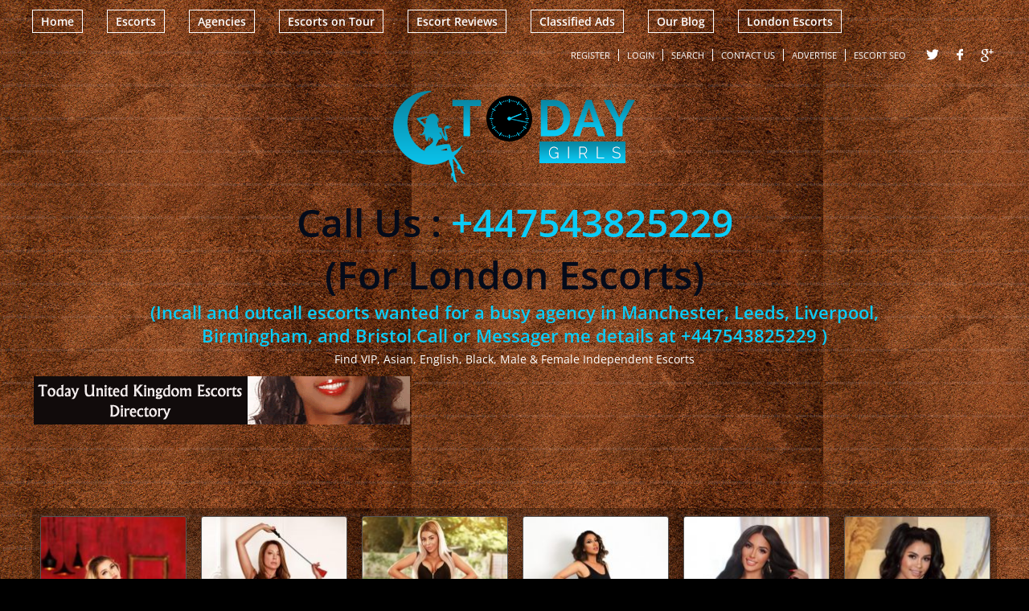

--- FILE ---
content_type: text/html; charset=UTF-8
request_url: https://www.todaygirls.co.uk/how-to-find-indian-escorts-in-london-for-nightlife/
body_size: 18360
content:
<!DOCTYPE html><html lang="en-GB"><head><meta http-equiv="Content-Type" content="text/html; charset=utf-8"><meta charset="UTF-8"><meta name="p:domain_verify" content="b72c7dcb36a5e7701b45eb44a7cf9223"/><meta name="viewport" content="width=device-width, height=device-height, initial-scale=1.0, maximum-scale=1.0, target-densityDpi=device-dpi" /><link rel="profile" href="https://gmpg.org/xfn/11"><meta name="juicyads-site-verification" content="643f88000fdfbc7fae4057a20e8136df"><link rel="alternate" href="https://www.todaygirls.co.uk/how-to-find-indian-escorts-in-london-for-nightlife/" hreflang="en-gb" /><meta name="google-site-verification" content="naBxw-9AUNhqGCalyk-Yum7VvvSgtjl5mmJHOITgvXs" /><meta name='dmca-site-verification' content='bXRoK0xEODI1NTducFl4UVphSmE2Z2tBUlU4UythTEMwaWRURnkrQ3E1QT01' /><link rel="pingback" href="https://www.todaygirls.co.uk/xmlrpc.php"><meta name='robots' content='index, follow, max-image-preview:large, max-snippet:-1, max-video-preview:-1' /> <!-- This site is optimized with the Yoast SEO plugin v26.7 - https://yoast.com/wordpress/plugins/seo/ --><title>How to Find Indian Escorts in London for Nightlife | All Stars</title><link rel="preconnect" href="https://fonts.gstatic.com/" crossorigin/><link rel="preconnect" href="https://fonts.googleapis.com"/><style type="text/css">@font-face {
 font-family: 'Open Sans';
 font-style: normal;
 font-weight: 400;
 font-stretch: normal;
 font-display: swap;
 src: url(https://fonts.gstatic.com/s/opensans/v44/memSYaGs126MiZpBA-UvWbX2vVnXBbObj2OVZyOOSr4dVJWUgsjZ0B4gaVc.ttf) format('truetype');
}
@font-face {
 font-family: 'Open Sans';
 font-style: normal;
 font-weight: 600;
 font-stretch: normal;
 font-display: swap;
 src: url(https://fonts.gstatic.com/s/opensans/v44/memSYaGs126MiZpBA-UvWbX2vVnXBbObj2OVZyOOSr4dVJWUgsgH1x4gaVc.ttf) format('truetype');
} </style><link rel="stylesheet" id="siteground-optimizer-combined-css-bd226dc3a0859a231b884adfc6ae057c" href="https://www.todaygirls.co.uk/wp-content/uploads/siteground-optimizer-assets/siteground-optimizer-combined-css-bd226dc3a0859a231b884adfc6ae057c.css" media="all" /><link rel="preload" href="https://www.todaygirls.co.uk/wp-content/uploads/siteground-optimizer-assets/siteground-optimizer-combined-css-bd226dc3a0859a231b884adfc6ae057c.css" as="style"><meta name="description" content="Finding Indian escorts in London for nightlife is not that difficult if you know where to look. All Stars Escorts London is one such agency." /><link rel="canonical" href="https://www.todaygirls.co.uk/how-to-find-indian-escorts-in-london-for-nightlife/" /><meta property="og:locale" content="en_GB" /><meta property="og:type" content="article" /><meta property="og:title" content="How to Find Indian Escorts in London for Nightlife | All Stars" /><meta property="og:description" content="Finding Indian escorts in London for nightlife is not that difficult if you know where to look. All Stars Escorts London is one such agency." /><meta property="og:url" content="https://www.todaygirls.co.uk/how-to-find-indian-escorts-in-london-for-nightlife/" /><meta property="article:published_time" content="2024-05-15T15:50:12+00:00" /><meta property="article:modified_time" content="2025-07-08T18:28:10+00:00" /><meta property="og:image" content="https://www.todaygirls.co.uk/wp-content/uploads/2024/05/Heea-3.jpg" /><meta property="og:image:width" content="920" /><meta property="og:image:height" content="610" /><meta property="og:image:type" content="image/jpeg" /><meta name="author" content="admin" /><meta name="twitter:card" content="summary_large_image" /><meta name="twitter:creator" content="@todaygirlseng" /><meta name="twitter:site" content="@todaygirlseng" /><meta name="twitter:label1" content="Written by" /><meta name="twitter:data1" content="admin" /><meta name="twitter:label2" content="Estimated reading time" /><meta name="twitter:data2" content="5 minutes" /> <script type="application/ld+json" class="yoast-schema-graph">{"@context":"https://schema.org","@graph":[{"@type":"Article","@id":"https://www.todaygirls.co.uk/how-to-find-indian-escorts-in-london-for-nightlife/#article","isPartOf":{"@id":"https://www.todaygirls.co.uk/how-to-find-indian-escorts-in-london-for-nightlife/"},"author":{"name":"admin","@id":"https://www.todaygirls.co.uk/#/schema/person/5a63568800b265bb8836654dcc3033fa"},"headline":"How to Find Indian Escorts in London for Nightlife","datePublished":"2024-05-15T15:50:12+00:00","dateModified":"2025-07-08T18:28:10+00:00","mainEntityOfPage":{"@id":"https://www.todaygirls.co.uk/how-to-find-indian-escorts-in-london-for-nightlife/"},"wordCount":1056,"publisher":{"@id":"https://www.todaygirls.co.uk/#organization"},"image":{"@id":"https://www.todaygirls.co.uk/how-to-find-indian-escorts-in-london-for-nightlife/#primaryimage"},"thumbnailUrl":"https://www.todaygirls.co.uk/wp-content/uploads/2024/05/Heea-3.jpg","articleSection":["Blog"],"inLanguage":"en-GB"},{"@type":"WebPage","@id":"https://www.todaygirls.co.uk/how-to-find-indian-escorts-in-london-for-nightlife/","url":"https://www.todaygirls.co.uk/how-to-find-indian-escorts-in-london-for-nightlife/","name":"How to Find Indian Escorts in London for Nightlife | All Stars","isPartOf":{"@id":"https://www.todaygirls.co.uk/#website"},"primaryImageOfPage":{"@id":"https://www.todaygirls.co.uk/how-to-find-indian-escorts-in-london-for-nightlife/#primaryimage"},"image":{"@id":"https://www.todaygirls.co.uk/how-to-find-indian-escorts-in-london-for-nightlife/#primaryimage"},"thumbnailUrl":"https://www.todaygirls.co.uk/wp-content/uploads/2024/05/Heea-3.jpg","datePublished":"2024-05-15T15:50:12+00:00","dateModified":"2025-07-08T18:28:10+00:00","description":"Finding Indian escorts in London for nightlife is not that difficult if you know where to look. All Stars Escorts London is one such agency.","breadcrumb":{"@id":"https://www.todaygirls.co.uk/how-to-find-indian-escorts-in-london-for-nightlife/#breadcrumb"},"inLanguage":"en-GB","potentialAction":[{"@type":"ReadAction","target":["https://www.todaygirls.co.uk/how-to-find-indian-escorts-in-london-for-nightlife/"]}]},{"@type":"ImageObject","inLanguage":"en-GB","@id":"https://www.todaygirls.co.uk/how-to-find-indian-escorts-in-london-for-nightlife/#primaryimage","url":"https://www.todaygirls.co.uk/wp-content/uploads/2024/05/Heea-3.jpg","contentUrl":"https://www.todaygirls.co.uk/wp-content/uploads/2024/05/Heea-3.jpg","width":920,"height":610},{"@type":"BreadcrumbList","@id":"https://www.todaygirls.co.uk/how-to-find-indian-escorts-in-london-for-nightlife/#breadcrumb","itemListElement":[{"@type":"ListItem","position":1,"name":"Home","item":"https://www.todaygirls.co.uk/"},{"@type":"ListItem","position":2,"name":"How to Find Indian Escorts in London for Nightlife"}]},{"@type":"WebSite","@id":"https://www.todaygirls.co.uk/#website","url":"https://www.todaygirls.co.uk/","name":"Today Escorts Directory","description":"Find VIP, Asian, English, Black, Male &amp; Female Independent Escorts","publisher":{"@id":"https://www.todaygirls.co.uk/#organization"},"potentialAction":[{"@type":"SearchAction","target":{"@type":"EntryPoint","urlTemplate":"https://www.todaygirls.co.uk/?s={search_term_string}"},"query-input":{"@type":"PropertyValueSpecification","valueRequired":true,"valueName":"search_term_string"}}],"inLanguage":"en-GB"},{"@type":"Organization","@id":"https://www.todaygirls.co.uk/#organization","name":"Today Escorts Girls Directory","url":"https://www.todaygirls.co.uk/","logo":{"@type":"ImageObject","inLanguage":"en-GB","@id":"https://www.todaygirls.co.uk/#/schema/logo/image/","url":"https://www.todaygirls.co.uk/wp-content/uploads/2020/02/logo.png","contentUrl":"https://www.todaygirls.co.uk/wp-content/uploads/2020/02/logo.png","width":333,"height":141,"caption":"Today Escorts Girls Directory"},"image":{"@id":"https://www.todaygirls.co.uk/#/schema/logo/image/"},"sameAs":["https://x.com/todaygirlseng"]},{"@type":"Person","@id":"https://www.todaygirls.co.uk/#/schema/person/5a63568800b265bb8836654dcc3033fa","name":"admin","image":{"@type":"ImageObject","inLanguage":"en-GB","@id":"https://www.todaygirls.co.uk/#/schema/person/image/","url":"https://secure.gravatar.com/avatar/9195b46330e139edd3b485fe5232ab380af01dd417f7dd5c1bb552d29453b229?s=96&d=mm&r=g","contentUrl":"https://secure.gravatar.com/avatar/9195b46330e139edd3b485fe5232ab380af01dd417f7dd5c1bb552d29453b229?s=96&d=mm&r=g","caption":"admin"},"url":"https://www.todaygirls.co.uk/author/admin/"}]}</script> <!-- / Yoast SEO plugin. --><link rel='dns-prefetch' href='//fonts.googleapis.com' /><link rel="alternate" title="oEmbed (JSON)" type="application/json+oembed" href="https://www.todaygirls.co.uk/wp-json/oembed/1.0/embed?url=https%3A%2F%2Fwww.todaygirls.co.uk%2Fhow-to-find-indian-escorts-in-london-for-nightlife%2F" /><link rel="alternate" title="oEmbed (XML)" type="text/xml+oembed" href="https://www.todaygirls.co.uk/wp-json/oembed/1.0/embed?url=https%3A%2F%2Fwww.todaygirls.co.uk%2Fhow-to-find-indian-escorts-in-london-for-nightlife%2F&#038;format=xml" /> <style id='wp-img-auto-sizes-contain-inline-css' type='text/css'> img:is([sizes=auto i],[sizes^="auto," i]){contain-intrinsic-size:3000px 1500px}
/*# sourceURL=wp-img-auto-sizes-contain-inline-css */ </style> <style id='wp-block-library-inline-css' type='text/css'> :root{--wp-block-synced-color:#7a00df;--wp-block-synced-color--rgb:122,0,223;--wp-bound-block-color:var(--wp-block-synced-color);--wp-editor-canvas-background:#ddd;--wp-admin-theme-color:#007cba;--wp-admin-theme-color--rgb:0,124,186;--wp-admin-theme-color-darker-10:#006ba1;--wp-admin-theme-color-darker-10--rgb:0,107,160.5;--wp-admin-theme-color-darker-20:#005a87;--wp-admin-theme-color-darker-20--rgb:0,90,135;--wp-admin-border-width-focus:2px}@media (min-resolution:192dpi){:root{--wp-admin-border-width-focus:1.5px}}.wp-element-button{cursor:pointer}:root .has-very-light-gray-background-color{background-color:#eee}:root .has-very-dark-gray-background-color{background-color:#313131}:root .has-very-light-gray-color{color:#eee}:root .has-very-dark-gray-color{color:#313131}:root .has-vivid-green-cyan-to-vivid-cyan-blue-gradient-background{background:linear-gradient(135deg,#00d084,#0693e3)}:root .has-purple-crush-gradient-background{background:linear-gradient(135deg,#34e2e4,#4721fb 50%,#ab1dfe)}:root .has-hazy-dawn-gradient-background{background:linear-gradient(135deg,#faaca8,#dad0ec)}:root .has-subdued-olive-gradient-background{background:linear-gradient(135deg,#fafae1,#67a671)}:root .has-atomic-cream-gradient-background{background:linear-gradient(135deg,#fdd79a,#004a59)}:root .has-nightshade-gradient-background{background:linear-gradient(135deg,#330968,#31cdcf)}:root .has-midnight-gradient-background{background:linear-gradient(135deg,#020381,#2874fc)}:root{--wp--preset--font-size--normal:16px;--wp--preset--font-size--huge:42px}.has-regular-font-size{font-size:1em}.has-larger-font-size{font-size:2.625em}.has-normal-font-size{font-size:var(--wp--preset--font-size--normal)}.has-huge-font-size{font-size:var(--wp--preset--font-size--huge)}.has-text-align-center{text-align:center}.has-text-align-left{text-align:left}.has-text-align-right{text-align:right}.has-fit-text{white-space:nowrap!important}#end-resizable-editor-section{display:none}.aligncenter{clear:both}.items-justified-left{justify-content:flex-start}.items-justified-center{justify-content:center}.items-justified-right{justify-content:flex-end}.items-justified-space-between{justify-content:space-between}.screen-reader-text{border:0;clip-path:inset(50%);height:1px;margin:-1px;overflow:hidden;padding:0;position:absolute;width:1px;word-wrap:normal!important}.screen-reader-text:focus{background-color:#ddd;clip-path:none;color:#444;display:block;font-size:1em;height:auto;left:5px;line-height:normal;padding:15px 23px 14px;text-decoration:none;top:5px;width:auto;z-index:100000}html :where(.has-border-color){border-style:solid}html :where([style*=border-top-color]){border-top-style:solid}html :where([style*=border-right-color]){border-right-style:solid}html :where([style*=border-bottom-color]){border-bottom-style:solid}html :where([style*=border-left-color]){border-left-style:solid}html :where([style*=border-width]){border-style:solid}html :where([style*=border-top-width]){border-top-style:solid}html :where([style*=border-right-width]){border-right-style:solid}html :where([style*=border-bottom-width]){border-bottom-style:solid}html :where([style*=border-left-width]){border-left-style:solid}html :where(img[class*=wp-image-]){height:auto;max-width:100%}:where(figure){margin:0 0 1em}html :where(.is-position-sticky){--wp-admin--admin-bar--position-offset:var(--wp-admin--admin-bar--height,0px)}@media screen and (max-width:600px){html :where(.is-position-sticky){--wp-admin--admin-bar--position-offset:0px}}
/*wp_block_styles_on_demand_placeholder:69724d26031de*/
/*# sourceURL=wp-block-library-inline-css */ </style> <style id='classic-theme-styles-inline-css' type='text/css'> /*! This file is auto-generated */
.wp-block-button__link{color:#fff;background-color:#32373c;border-radius:9999px;box-shadow:none;text-decoration:none;padding:calc(.667em + 2px) calc(1.333em + 2px);font-size:1.125em}.wp-block-file__button{background:#32373c;color:#fff;text-decoration:none}
/*# sourceURL=/wp-includes/css/classic-themes.min.css */ </style> <script type="text/javascript" src="https://www.todaygirls.co.uk/wp-includes/js/jquery/jquery.min.js?ver=3.7.1" id="jquery-core-js"></script><link rel="https://api.w.org/" href="https://www.todaygirls.co.uk/wp-json/" /><link rel="alternate" title="JSON" type="application/json" href="https://www.todaygirls.co.uk/wp-json/wp/v2/posts/27334" /><link rel="EditURI" type="application/rsd+xml" title="RSD" href="https://www.todaygirls.co.uk/xmlrpc.php?rsd" /><link rel='shortlink' href='https://www.todaygirls.co.uk/?p=27334' /><link rel="icon" href="https://www.todaygirls.co.uk/wp-content/uploads/2019/09/cropped-todaygirlsdirectory-1-32x32.jpg" sizes="32x32" /><link rel="icon" href="https://www.todaygirls.co.uk/wp-content/uploads/2019/09/cropped-todaygirlsdirectory-1-192x192.jpg" sizes="192x192" /><link rel="apple-touch-icon" href="https://www.todaygirls.co.uk/wp-content/uploads/2019/09/cropped-todaygirlsdirectory-1-180x180.jpg" /><meta name="msapplication-TileImage" content="https://www.todaygirls.co.uk/wp-content/uploads/2019/09/cropped-todaygirlsdirectory-1-270x270.jpg" /> <!--[if IE]><meta name="juicyads-site-verification" content="47592bcde546e22d4e1dd229a8febec9"> <script src="https://www.todaygirls.co.uk/wp-content/themes/dolceescorts/js/ie.js" type="text/javascript"></script><link rel="stylesheet" type="text/css" media="all" href="https://www.todaygirls.co.uk/wp-content/themes/dolceescorts/css/ie.css" /> <![endif]--><meta name="exoclick-site-verification" content="d8e8f6aec47326f77e099a2bd9ba0711"> <!-- Global site tag (gtag.js) - Google Analytics --> <script async src="https://www.googletagmanager.com/gtag/js?id=UA-48100991-1"></script> <script> window.dataLayer = window.dataLayer || [];
 function gtag(){dataLayer.push(arguments);}
 gtag('js', new Date());
 gtag('config', 'UA-48100991-1'); </script> <!--Start of Tawk.to Script--> <!--End of Tawk.to Script--><meta name="DC.title" content="Today Girls Directory" /><meta name="geo.region" content="GB-LND" /><meta name="geo.placename" content="London" /><meta name="geo.position" content="51.507322;-0.127647" /><meta name="ICBM" content="51.507322, -0.127647" /> <!-- Google Tag Manager --> <script>(function(w,d,s,l,i){w[l]=w[l]||[];w[l].push({'gtm.start':
new Date().getTime(),event:'gtm.js'});var f=d.getElementsByTagName(s)[0],
j=d.createElement(s),dl=l!='dataLayer'?'&l='+l:'';j.async=true;j.src=
'https://www.googletagmanager.com/gtm.js?id='+i+dl;f.parentNode.insertBefore(j,f);
})(window,document,'script','dataLayer','GTM-MF9PBHR');</script> <!-- End Google Tag Manager --> <!-- Google tag (gtag.js) --> <script async src="https://www.googletagmanager.com/gtag/js?id=G-1Q3HZCJ1V6"></script> <script> window.dataLayer = window.dataLayer || [];
 function gtag(){dataLayer.push(arguments);}
 gtag('js', new Date());
 gtag('config', 'G-1Q3HZCJ1V6'); </script></head><body class="wp-singular post-template-default single single-post postid-27334 single-format-standard wp-theme-dolceescorts"> <!-- Google Tag Manager (noscript) --> <noscript><iframe src="https://www.googletagmanager.com/ns.html?id=GTM-MF9PBHR"
height="0" width="0" style="display:none;visibility:hidden"></iframe></noscript> <!-- End Google Tag Manager (noscript) --><div class="mobile-sidebar left-mobile-sidebar"></div><div class="mobile-sidebar right-mobile-sidebar"></div><div class="mobile-sidebar-content-overlay hide"></div><div class="all"><header><nav class="topnav"><div class="mobile-menu"><div class="show-left-mobile-sidebar l"><span class="icon icon-menu l"></span><span class="label-for-icon l">Menu</span></div></div> <!-- mobile-topnav --><div class="top-site-menu l"><ul class="header-menu"><li><a href="https://www.todaygirls.co.uk/" title="">Home</a></li><li class=""> <a href="https://www.todaygirls.co.uk/all-escorts/" title="Escorts">Escorts</a><ul><li><a href="https://www.todaygirls.co.uk/female-escorts/">Female</a></li><li><a href="https://www.todaygirls.co.uk/male-escorts/">Male</a></li><li><a href="https://www.todaygirls.co.uk/couple-escorts/">Couple</a></li><li><a href="https://www.todaygirls.co.uk/gay-escorts/">Gay</a></li><li><a href="https://www.todaygirls.co.uk/transsexual-escorts/">Transsexual</a></li><li><a href="https://www.todaygirls.co.uk/independent-escorts/" title="Independent">Independent</a></li></ul><div class="clear"></div></li><li><a href="https://www.todaygirls.co.uk/agencies/" title="Agencies">Agencies</a></li><li><a href="https://www.todaygirls.co.uk/escorts-on-tour/" title="Escorts on Tour">Escorts on Tour</a></li><li><a href="https://www.todaygirls.co.uk/reviews/" title="Escort Reviews">Escort Reviews</a></li><li><a href="https://www.todaygirls.co.uk/classified-ads/" title="Classified Ads">Classified Ads</a></li><li><a href="https://www.todaygirls.co.uk/blog/" title="Our Blog">Our Blog</a></li><li><a href="https://www.todaygirls.co.uk/escorts-from/london/" title="London Escorts">London Escorts</a></li></ul></div> <!-- top site menu --><div class="clear10"></div><div class="subnav r"><ul class="social r"><li><a class="t" href="https://twitter.com/todaygirl4u" target="_blank" title="Twitter Profile"><span class="icon-t"></span></a></li><li><a class="f" href="https://www.facebook.com/" target="_blank" title="Facebook"><span class="icon-f"></span></a></li><li><a class="g" href="https://uk.trustpilot.com/review/www.todaygirls.co.uk" target="_blank" title="Google"><span class="icon-g"></span></a></li></ul><ul class="subnav-menu l"><li><a href="https://www.todaygirls.co.uk/registration/" title="Register">Register</a></li><li><a href="https://www.todaygirls.co.uk/adminpanel/?redirect_to=https%3A%2F%2Fwww.todaygirls.co.uk%3A443%2Fhow-to-find-indian-escorts-in-london-for-nightlife%2F" title="Login">Login</a></li><li><a href="https://www.todaygirls.co.uk/search-for-escorts/" title="Search">Search</a></li><li><a href="https://www.todaygirls.co.uk/contact-us/" title="Contact Us">Contact Us</a></li><li><a href="https://www.todaygirls.co.uk/advertise/" title="Advertisement">Advertise</a></li><li><a href="https://www.todaygirls.co.uk/escort-seo/" title="Escort SEO">Escort SEO</a></li></ul></div> <!-- SUBNAV --></nav> <!-- TOP NAV --> <!--<div class="clear20"></div> --><div class="logo l"> <a href="https://www.todaygirls.co.uk/" title="Today Escort Girls Directory UK"> <img src="https://www.todaygirls.co.uk/logo.png" alt="UK Escort Guide - Today Girls Directory"></a><h2><font size="7"><strong>Call Us : <a href="tel:+447543825229">+447543825229</a><br>(For London Escorts)</strong></font><br><font color="#0accf7">(Incall and outcall escorts wanted for a busy agency in Manchester, Leeds, Liverpool,<br> Birmingham, and Bristol.Call or Messager me details at <a href="tel:+447543825229">+447543825229</a> )</font></h2><h2><font size="7"><strong><a href="https://www.todaygirls.co.uk/" title=""></a></strong></font></h2><h2 class="sitedesc">Find VIP, Asian, English, Black, Male &amp; Female Independent Escorts</h2></div> <!-- LOGO --></header> <!-- header --><div class="header-addspace addspace r"><div class="textwidget"><table><tbody><tr><td><a title="London escort agency" href="https://www.escortstar.co.uk/the-best-10-london-escort-agencies/"><img decoding="async" src="https://www.todaygirls.co.uk/wp-content/uploads/2019/11/todaygirlsdirectory.png.webp" alt="London escort agency" border="0" /></a></td><td></td></tr><tr><td><!-- JuicyAds v3.0 --><br /> <br /> <ins id="1076936" data-width="468" data-height="60"></ins><br /> <br /> <!--JuicyAds END--></td><td><!-- JuicyAds v3.0 --><br /> <br /> <ins id="1078934" data-width="468" data-height="60"></ins><br /> <br /> <!--JuicyAds END--></td></tr></tbody></table></div></div> <!-- ADDSPACE --><div class="clear20"></div><div class="sliderall"><div class="slider rad3"><ul><li class="slide l"> <a href="https://www.todaygirls.co.uk/escort/mira-6/" class="girlimg rad3" title="Mira"> <img src="https://www.todaygirls.co.uk/wp-content/uploads/1665396533440/16653965841852-182x270.jpg" alt="Mira" class="rad3" /> <span class="labels"><span class="premium orangedegrade rad3">PREMIUM</span></span> </a> <!-- GIRL IMG --><div class="girlinfo"> <a class="modelname" href="https://www.todaygirls.co.uk/escort/mira-6/" title="Mira">Mira</a><br /> <span class="girlinfo-location"><span class="icon-location"></span>Marylebone</span></div> <!-- GIRLINFO --></li> <!-- SLIDE --><li class="slide l"> <a href="https://www.todaygirls.co.uk/escort/steffi/" class="girlimg rad3" title="Steffi"> <img src="https://www.todaygirls.co.uk/wp-content/uploads/1653312383339/16533124372761-182x270.jpg" alt="Steffi" class="rad3" /> <span class="labels"><span class="verified bluedegrade rad3">VERIFIED</span><div class="clear"></div><span class="premium orangedegrade rad3">PREMIUM</span></span> </a> <!-- GIRL IMG --><div class="girlinfo"> <a class="modelname" href="https://www.todaygirls.co.uk/escort/steffi/" title="Steffi">Steffi</a><br /> <span class="girlinfo-location"><span class="icon-location"></span>Cheap Escorts</span></div> <!-- GIRLINFO --></li> <!-- SLIDE --><li class="slide l"> <a href="https://www.todaygirls.co.uk/escort/ayda-2/" class="girlimg rad3" title="Ayda"> <img src="https://www.todaygirls.co.uk/wp-content/uploads/1623671028218/16236710439155-182x270.jpg" alt="Ayda" class="rad3" /> <span class="labels"><span class="verified bluedegrade rad3">VERIFIED</span><div class="clear"></div></span> </a> <!-- GIRL IMG --><div class="girlinfo"> <a class="modelname" href="https://www.todaygirls.co.uk/escort/ayda-2/" title="Ayda">Ayda</a><br /> <span class="girlinfo-location"><span class="icon-location"></span>Dartford</span></div> <!-- GIRLINFO --></li> <!-- SLIDE --><li class="slide l"> <a href="https://www.todaygirls.co.uk/escort/lora-3/" class="girlimg rad3" title="Lora"> <img src="https://www.todaygirls.co.uk/wp-content/uploads/1632753512486/16327536329184-182x270.jpg" alt="Lora" class="rad3" /> <span class="labels"><span class="verified bluedegrade rad3">VERIFIED</span><div class="clear"></div></span> </a> <!-- GIRL IMG --><div class="girlinfo"> <a class="modelname" href="https://www.todaygirls.co.uk/escort/lora-3/" title="Lora">Lora</a><br /> <span class="girlinfo-location"><span class="icon-location"></span>Earls Court</span></div> <!-- GIRLINFO --></li> <!-- SLIDE --><li class="slide l"> <a href="https://www.todaygirls.co.uk/escort/kimmy-3/" class="girlimg rad3" title="Kimmy"> <img src="https://www.todaygirls.co.uk/wp-content/uploads/165753250432/16575325654709-182x270.jpg" alt="Kimmy" class="rad3" /> <span class="labels"><span class="premium orangedegrade rad3">PREMIUM</span></span> </a> <!-- GIRL IMG --><div class="girlinfo"> <a class="modelname" href="https://www.todaygirls.co.uk/escort/kimmy-3/" title="Kimmy">Kimmy</a><br /> <span class="girlinfo-location"><span class="icon-location"></span>Mayfair</span></div> <!-- GIRLINFO --></li> <!-- SLIDE --><li class="slide l"> <a href="https://www.todaygirls.co.uk/escort/sky-4/" class="girlimg rad3" title="Sky"> <img src="https://www.todaygirls.co.uk/wp-content/uploads/1665397991894/16653980184112-182x270.jpg" alt="Sky" class="rad3" /> <span class="labels"><span class="premium orangedegrade rad3">PREMIUM</span></span> </a> <!-- GIRL IMG --><div class="girlinfo"> <a class="modelname" href="https://www.todaygirls.co.uk/escort/sky-4/" title="Sky">Sky</a><br /> <span class="girlinfo-location"><span class="icon-location"></span>Bayswater</span></div> <!-- GIRLINFO --></li> <!-- SLIDE --><li class="slide l"> <a href="https://www.todaygirls.co.uk/escort/aisha-11/" class="girlimg rad3" title="Aisha"> <img src="https://www.todaygirls.co.uk/wp-content/uploads/1723627050477/17236270908883-182x270.jpg" alt="Aisha" class="rad3" /> <span class="labels"><span class="premium orangedegrade rad3">PREMIUM</span></span> </a> <!-- GIRL IMG --><div class="girlinfo"> <a class="modelname" href="https://www.todaygirls.co.uk/escort/aisha-11/" title="Aisha">Aisha</a><br /> <span class="girlinfo-location"><span class="icon-location"></span>London</span></div> <!-- GIRLINFO --></li> <!-- SLIDE --><li class="slide l"> <a href="https://www.todaygirls.co.uk/escort/capri-2/" class="girlimg rad3" title="Capri"> <img src="https://www.todaygirls.co.uk/wp-content/uploads/1649842834702/16498428609789-182x270.jpg" alt="Capri" class="rad3" /> <span class="labels"><span class="verified bluedegrade rad3">VERIFIED</span><div class="clear"></div><span class="premium orangedegrade rad3">PREMIUM</span></span> </a> <!-- GIRL IMG --><div class="girlinfo"> <a class="modelname" href="https://www.todaygirls.co.uk/escort/capri-2/" title="Capri">Capri</a><br /> <span class="girlinfo-location"><span class="icon-location"></span>Paddington</span></div> <!-- GIRLINFO --></li> <!-- SLIDE --><li class="slide l"> <a href="https://www.todaygirls.co.uk/escort/elif/" class="girlimg rad3" title="Elif"> <img src="https://www.todaygirls.co.uk/wp-content/uploads/1650890972907/16508910251832-182x270.jpg" alt="Elif" class="rad3" /> <span class="labels"><span class="verified bluedegrade rad3">VERIFIED</span><div class="clear"></div><span class="premium orangedegrade rad3">PREMIUM</span></span> </a> <!-- GIRL IMG --><div class="girlinfo"> <a class="modelname" href="https://www.todaygirls.co.uk/escort/elif/" title="Elif">Elif</a><br /> <span class="girlinfo-location"><span class="icon-location"></span>London</span></div> <!-- GIRLINFO --></li> <!-- SLIDE --><li class="slide l"> <a href="https://www.todaygirls.co.uk/escort/paola-3/" class="girlimg rad3" title="Paola"> <img src="https://www.todaygirls.co.uk/wp-content/uploads/1647262643415/16472662703162-182x270.jpg" alt="Paola" class="rad3" /> <span class="labels"><span class="verified bluedegrade rad3">VERIFIED</span><div class="clear"></div></span> </a> <!-- GIRL IMG --><div class="girlinfo"> <a class="modelname" href="https://www.todaygirls.co.uk/escort/paola-3/" title="Paola">Paola</a><br /> <span class="girlinfo-location"><span class="icon-location"></span>Kensington</span></div> <!-- GIRLINFO --></li> <!-- SLIDE --><li class="slide l"> <a href="https://www.todaygirls.co.uk/escort/madison-2/" class="girlimg rad3" title="Madison"> <img src="https://www.todaygirls.co.uk/wp-content/uploads/16528807279/16528807792128-182x270.jpg" alt="Madison" class="rad3" /> <span class="labels"><span class="verified bluedegrade rad3">VERIFIED</span><div class="clear"></div><span class="premium orangedegrade rad3">PREMIUM</span></span> </a> <!-- GIRL IMG --><div class="girlinfo"> <a class="modelname" href="https://www.todaygirls.co.uk/escort/madison-2/" title="Madison">Madison</a><br /> <span class="girlinfo-location"><span class="icon-location"></span>Mayfair</span></div> <!-- GIRLINFO --></li> <!-- SLIDE --><li class="slide l"> <a href="https://www.todaygirls.co.uk/escort/aylin-4/" class="girlimg rad3" title="Aylin"> <img src="https://www.todaygirls.co.uk/wp-content/uploads/1665397008578/16653970409580-182x270.jpg" alt="Aylin" class="rad3" /> </a> <!-- GIRL IMG --><div class="girlinfo"> <a class="modelname" href="https://www.todaygirls.co.uk/escort/aylin-4/" title="Aylin">Aylin</a><br /> <span class="girlinfo-location"><span class="icon-location"></span>Chelsea</span></div> <!-- GIRLINFO --></li> <!-- SLIDE --><li class="slide l"> <a href="https://www.todaygirls.co.uk/escort/lucy-14/" class="girlimg rad3" title="Lucy"> <img src="https://www.todaygirls.co.uk/wp-content/uploads/1723621641265/17236216704539-182x270.jpg" alt="Lucy" class="rad3" /> <span class="labels"><span class="premium orangedegrade rad3">PREMIUM</span></span> </a> <!-- GIRL IMG --><div class="girlinfo"> <a class="modelname" href="https://www.todaygirls.co.uk/escort/lucy-14/" title="Lucy">Lucy</a><br /> <span class="girlinfo-location"><span class="icon-location"></span>London</span></div> <!-- GIRLINFO --></li> <!-- SLIDE --><li class="slide l"> <a href="https://www.todaygirls.co.uk/escort/clara/" class="girlimg rad3" title="Clara"> <img src="https://www.todaygirls.co.uk/wp-content/uploads/1653313227749/16533132653576-182x270.jpg" alt="Clara" class="rad3" /> <span class="labels"><span class="verified bluedegrade rad3">VERIFIED</span><div class="clear"></div><span class="premium orangedegrade rad3">PREMIUM</span></span> </a> <!-- GIRL IMG --><div class="girlinfo"> <a class="modelname" href="https://www.todaygirls.co.uk/escort/clara/" title="Clara">Clara</a><br /> <span class="girlinfo-location"><span class="icon-location"></span>Earls Court</span></div> <!-- GIRLINFO --></li> <!-- SLIDE --></ul><div class="slider-control-prev"><span class="icon-left-open"></span></div><div class="slider-control-next"><span class="icon-right-open"></span></div><div class="clear"></div></div> <!-- slider --></div> <!-- slider all --><div class="header-slider-pagination slider-pagination"></div><div class="clear20"></div><div class="contentwrapper"><div class="body theblog blogsingle"><div class="bodybox rad3 pagedesign post-27334 post type-post status-publish format-standard hentry category-blog" id="post-27334"><h1 class="post_title"><a href="https://www.todaygirls.co.uk/how-to-find-indian-escorts-in-london-for-nightlife/" title="How to Find Indian Escorts in London for Nightlife">How to Find Indian Escorts in London for Nightlife</a></h1><div class="under_the_title"></div><div class="entry"><div class="wp-block-image"><figure class="aligncenter size-full"><img decoding="async" src="[data-uri]" data-src="https://www.todaygirls.co.uk/wp-content/uploads/2024/05/Heea-3.jpg" alt="Indian Escorts in London" class="wp-image-27335 lazyload"/><noscript><img fetchpriority="high" decoding="async" width="920" height="610" src="https://www.todaygirls.co.uk/wp-content/uploads/2024/05/Heea-3.jpg" alt="Indian Escorts in London" class="wp-image-27335 lazyload" srcset="https://www.todaygirls.co.uk/wp-content/uploads/2024/05/Heea-3.jpg 920w, https://www.todaygirls.co.uk/wp-content/uploads/2024/05/Heea-3-300x199.jpg 300w, https://www.todaygirls.co.uk/wp-content/uploads/2024/05/Heea-3-768x509.jpg 768w" sizes="(max-width: 920px) 100vw, 920px" /></noscript></figure></div><p>London is a melting pot of culture and attracts people from all over the world. The Indian diaspora is one of the largest expat communities in the country. As an Indian, you will feel right at home with restaurants serving authentic Indian food and nightclubs that play toe-tapping Bollywood songs. The city offers a diverse and rich nightlife, which Indian visitors and residents can enjoy based on their tastes and preferences.</p> <span id="more-27334"></span><p>The city is also home to stunning escorts. It may come as a surprise to learn that the city is home to exotic Indian escorts. These <strong>Indian escorts in London</strong> can fulfill your fantasies and help you live your dreams. However, many people don’t have a clue how to find Indian escorts for fun and adventurous nightlife in London. If you are one of them, here are some tips to help you out, regardless of whether you are a visitor or resident of the city.</p><h2 class="wp-block-heading">Facebook Groups</h2><p>Facebook is an excellent source to find escorts. You will find many groups and pages that are dedicated to Indians living in London. Many high-end <strong>diva escorts in London</strong> have a presence in these groups. By joining these groups, you can connect with like-minded people who enjoy nightlife activities. If you are lucky, you may be able to find an escort with whom you have a night filled with adventure.</p><h2 class="wp-block-heading">Meetup.com</h2><p>In case you are looking for food, culture, and social events, Meetup.com is an excellent platform. However, there is no guarantee that you will find Indian escorts in London. Nonetheless, you can check out events, like Indian Professionals in London and London Desi Events that organise meetups, club nights, social gatherings, and parties.</p><h2 class="wp-block-heading">Instagram and Twitter</h2><p>Many <strong>Asian escorts</strong> have a presence on Instagram and Twitter. It may require you to dig deep until you find escorts, and it can be time-consuming. Also, you will have to do your due diligence to ensure that the escort you book is reliable, genuine, and trustworthy. It is prudent to remember that social media sites are filled with scams and that is why you should spend sufficient time ensuring that you meet a genuine Indian escort.</p><h2 class="wp-block-heading">Diwali and Holi Celebrations</h2><p>With a huge Indian population in London, it is natural that Indian festival celebrations attract people from all walks of life. So, if you are lucky, you may bump into escorts at these festivities. These grand celebrations often act as a magnet for escorts as it is easy for them to find clients. Once again, you will need to assess the situation with care. Events like Diwali on the Square are popular with many denizens of London. Held at Trafalgar Square, this Diwali celebration not only has music and dance but food stalls. Holi is celebrated in various parks across the city and includes events such as colours, dance, and traditional Indian and Bollywood music.</p><h2 class="wp-block-heading">Indian Restaurants</h2><p>When you are looking for Indian <strong>VIP escorts in London</strong>, you can’t disregard popular and upscale Indian restaurants. You may want to book a table at Dishoom, which has a Bombay-inspired décor. If a young lady approaches you, don’t automatically assume that she is an escort. Make sure you read the signals right and then proceed. The same holds for Gymkhana, which is an upscale Indian restaurant and also has a vibrant bar scene. Chances are high that you will come across a few <a href="https://www.todaygirls.co.uk/how-to-find-indian-escorts-in-london-for-nightlife/">Indian escorts</a> here looking for clients.</p><h2 class="wp-block-heading">Indian Pubs and Bars</h2><p>There is no dearth of pubs and bars in London, and finding one with an Indian twist is quite easy. You can ask your hotel concierge if you are visiting or on business. Alternatively, you can do an online search to find these pubs and bars. You can think of going to Darbaar, which combines fine dining with a stylish bar. It is the perfect place to socialise and meet people who love partying. Cinnamon Kitchen’s Anise Bar is another destination that should be on your itinerary if you want to hook up with an Indian escort.</p><h2 class="wp-block-heading">Indian Cooking Classes</h2><p>As cheesy as it may sound, a majority of escorts have a life outside of escorting. They take hobby classes and cooking is often at the top of their life. Spice Monkey offers cooking classes that are social and interactive. There is also The Avenue Cookery School that encourages social interaction during fun Indian cooking classes. However, just because you find an attractive damsel in these classes, don’t assume that she is an escort.</p><h3 class="wp-block-heading">Why an Escort Agency to Book Indian Escorts?</h3><p>While there are many ways to find <a href="https://www.todaygirls.co.uk/escorts-from/london/">Indian escorts in London</a>, there is no surety that you will bump into one. That is especially true if you are looking for a genuine escort. Every option listed here could be a possible way to find Indian escorts. At the same time, you need to understand that these options could be a big hit-and-miss. Just the day you go to a pub, restaurant, or nightclub, no escort may be there. That is the reason many people looking for Indian escorts in the city depend on the tried and tested methods of escort agencies.</p><p><strong><a href="https://www.todaygirls.co.uk/agency/allstars-escorts-london/">All Stars Escorts London</a></strong> is a reputed high-end agency that caters to discerning gentlemen and represents gorgeous Indian escorts. You don’t have to worry about vetting the escorts as the agency does it. So, all you need to do is check the profiles and select one escort you fancy. The booking process is simple and quick, and before you know it an exotic beauty will be at your doorstep or hotel room for a fun-filled night. You can wine and dine with the escort and go to nightclubs or parties. Since the escort will be local, she will be able to point out to you the most happening parties in London.</p><h3 class="wp-block-heading">The Bottom Line</h3><p>Finding Indian escorts in London for nightlife is not that difficult if you know where to look. The best way is to find an escort agency that can cater to your needs. All Stars Escorts London is one such agency. Once you use the agency, you will not go anywhere else when you want to spend time with a sensual diva in the city.</p><div class="clear"></div></div><p class="postmetadata"> Posted in <a href="https://www.todaygirls.co.uk/category/blog/" rel="category tag">Blog</a></p><div class="clear"></div></div> <!-- BODY BOX --></div> <!-- BODY --></div> <!-- contentwrapper --><div class="sidebar-left l"><div class="countries rad3"><h4>See escorts from:</h4><div class="selected-location bluebutton rad5 hide"><div class="icon icon-sort r"></div><span>Select a country</span></div><ul class="country-list"><li class="cat-item cat-item-2"><span class="icon iconcountries rad3 icon-down-dir"></span><a href="https://www.todaygirls.co.uk/escorts-from/united-kingdom/" title="United Kingdom" class="sidebar-country-link">United Kingdom</a><ul><li class="cat-item cat-item-243"> <span class="icon iconcities icon-angle-right"></span><a href="https://www.todaygirls.co.uk/escorts-from/aberdeen/" title="Aberdeen">Aberdeen</a></li><li class="cat-item cat-item-535"> <span class="icon iconcities icon-angle-right"></span><a href="https://www.todaygirls.co.uk/escorts-from/acocks-green/" title="Acocks Green">Acocks Green</a></li><li class="cat-item cat-item-244"> <span class="icon iconcities icon-angle-right"></span><a href="https://www.todaygirls.co.uk/escorts-from/aldershot/" title="Aldershot">Aldershot</a></li><li class="cat-item cat-item-194"> <span class="icon iconcities icon-angle-right"></span><a href="https://www.todaygirls.co.uk/escorts-from/aldgate/" title="Aldgate">Aldgate</a></li><li class="cat-item cat-item-245"> <span class="icon iconcities icon-angle-right"></span><a href="https://www.todaygirls.co.uk/escorts-from/alton/" title="Alton">Alton</a></li><li class="cat-item cat-item-85"> <span class="icon iconcities icon-angle-right"></span><a href="https://www.todaygirls.co.uk/escorts-from/altrincham/" title="Altrincham">Altrincham</a></li><li class="cat-item cat-item-246"> <span class="icon iconcities icon-angle-right"></span><a href="https://www.todaygirls.co.uk/escorts-from/andover/" title="Andover">Andover</a></li><li class="cat-item cat-item-247"> <span class="icon iconcities icon-angle-right"></span><a href="https://www.todaygirls.co.uk/escorts-from/ashford/" title="Ashford">Ashford</a></li><li class="cat-item cat-item-193"> <span class="icon iconcities icon-angle-right"></span><a href="https://www.todaygirls.co.uk/escorts-from/asian-escorts/" title="Asian Escorts">Asian Escorts</a></li><li class="cat-item cat-item-536"> <span class="icon iconcities icon-angle-right"></span><a href="https://www.todaygirls.co.uk/escorts-from/aston/" title="Aston">Aston</a></li><li class="cat-item cat-item-248"> <span class="icon iconcities icon-angle-right"></span><a href="https://www.todaygirls.co.uk/escorts-from/aylesbury/" title="Aylesbury">Aylesbury</a></li><li class="cat-item cat-item-249"> <span class="icon iconcities icon-angle-right"></span><a href="https://www.todaygirls.co.uk/escorts-from/ayrshire/" title="Ayrshire">Ayrshire</a></li><li class="cat-item cat-item-192"> <span class="icon iconcities icon-angle-right"></span><a href="https://www.todaygirls.co.uk/escorts-from/baker-street/" title="Baker Street">Baker Street</a></li><li class="cat-item cat-item-250"> <span class="icon iconcities icon-angle-right"></span><a href="https://www.todaygirls.co.uk/escorts-from/bangor/" title="Bangor">Bangor</a></li><li class="cat-item cat-item-370"> <span class="icon iconcities icon-angle-right"></span><a href="https://www.todaygirls.co.uk/escorts-from/bank/" title="Bank">Bank</a></li><li class="cat-item cat-item-354"> <span class="icon iconcities icon-angle-right"></span><a href="https://www.todaygirls.co.uk/escorts-from/barking/" title="Barking">Barking</a></li><li class="cat-item cat-item-251"> <span class="icon iconcities icon-angle-right"></span><a href="https://www.todaygirls.co.uk/escorts-from/barnet/" title="Barnet">Barnet</a></li><li class="cat-item cat-item-252"> <span class="icon iconcities icon-angle-right"></span><a href="https://www.todaygirls.co.uk/escorts-from/basingstoke/" title="Basingstoke">Basingstoke</a></li><li class="cat-item cat-item-253"> <span class="icon iconcities icon-angle-right"></span><a href="https://www.todaygirls.co.uk/escorts-from/bath/" title="Bath">Bath</a></li><li class="cat-item cat-item-9"> <span class="icon iconcities icon-angle-right"></span><a href="https://www.todaygirls.co.uk/escorts-from/bayswater/" title="Bayswater">Bayswater</a></li><li class="cat-item cat-item-254"> <span class="icon iconcities icon-angle-right"></span><a href="https://www.todaygirls.co.uk/escorts-from/bedford/" title="Bedford">Bedford</a></li><li class="cat-item cat-item-255"> <span class="icon iconcities icon-angle-right"></span><a href="https://www.todaygirls.co.uk/escorts-from/belfast/" title="Belfast">Belfast</a></li><li class="cat-item cat-item-191"> <span class="icon iconcities icon-angle-right"></span><a href="https://www.todaygirls.co.uk/escorts-from/belgravia/" title="Belgravia">Belgravia</a></li><li class="cat-item cat-item-32"> <span class="icon iconcities icon-angle-right"></span><a href="https://www.todaygirls.co.uk/escorts-from/berkshire/" title="Berkshire">Berkshire</a></li><li class="cat-item cat-item-256"> <span class="icon iconcities icon-angle-right"></span><a href="https://www.todaygirls.co.uk/escorts-from/biggleswade/" title="Biggleswade">Biggleswade</a></li><li class="cat-item cat-item-49"> <span class="icon iconcities icon-angle-right"></span><a href="https://www.todaygirls.co.uk/escorts-from/birmingham/" title="Birmingham">Birmingham</a></li><li class="cat-item cat-item-66"> <span class="icon iconcities icon-angle-right"></span><a href="https://www.todaygirls.co.uk/escorts-from/blackburn/" title="Blackburn">Blackburn</a></li><li class="cat-item cat-item-83"> <span class="icon iconcities icon-angle-right"></span><a href="https://www.todaygirls.co.uk/escorts-from/blackpool/" title="Blackpool">Blackpool</a></li><li class="cat-item cat-item-60"> <span class="icon iconcities icon-angle-right"></span><a href="https://www.todaygirls.co.uk/escorts-from/bolton/" title="Bolton">Bolton</a></li><li class="cat-item cat-item-92"> <span class="icon iconcities icon-angle-right"></span><a href="https://www.todaygirls.co.uk/escorts-from/bond-street/" title="Bond Street">Bond Street</a></li><li class="cat-item cat-item-537"> <span class="icon iconcities icon-angle-right"></span><a href="https://www.todaygirls.co.uk/escorts-from/bordesley-green/" title="Bordesley Green">Bordesley Green</a></li><li class="cat-item cat-item-55"> <span class="icon iconcities icon-angle-right"></span><a href="https://www.todaygirls.co.uk/escorts-from/bournemouth/" title="Bournemouth">Bournemouth</a></li><li class="cat-item cat-item-33"> <span class="icon iconcities icon-angle-right"></span><a href="https://www.todaygirls.co.uk/escorts-from/bradford/" title="Bradford">Bradford</a></li><li class="cat-item cat-item-620"> <span class="icon iconcities icon-angle-right"></span><a href="https://www.todaygirls.co.uk/escorts-from/bramley/" title="Bramley">Bramley</a></li><li class="cat-item cat-item-257"> <span class="icon iconcities icon-angle-right"></span><a href="https://www.todaygirls.co.uk/escorts-from/brentwood/" title="Brentwood">Brentwood</a></li><li class="cat-item cat-item-51"> <span class="icon iconcities icon-angle-right"></span><a href="https://www.todaygirls.co.uk/escorts-from/brighton/" title="Brighton">Brighton</a></li><li class="cat-item cat-item-142"> <span class="icon iconcities icon-angle-right"></span><a href="https://www.todaygirls.co.uk/escorts-from/bristol/" title="Bristol">Bristol</a></li><li class="cat-item cat-item-258"> <span class="icon iconcities icon-angle-right"></span><a href="https://www.todaygirls.co.uk/escorts-from/bromsgrove/" title="Bromsgrove">Bromsgrove</a></li><li class="cat-item cat-item-190"> <span class="icon iconcities icon-angle-right"></span><a href="https://www.todaygirls.co.uk/escorts-from/buckinghamshire/" title="Buckinghamshire">Buckinghamshire</a></li><li class="cat-item cat-item-69"> <span class="icon iconcities icon-angle-right"></span><a href="https://www.todaygirls.co.uk/escorts-from/burnley/" title="Burnley">Burnley</a></li><li class="cat-item cat-item-259"> <span class="icon iconcities icon-angle-right"></span><a href="https://www.todaygirls.co.uk/escorts-from/burton-upon-trent/" title="Burton upon Trent">Burton upon Trent</a></li><li class="cat-item cat-item-79"> <span class="icon iconcities icon-angle-right"></span><a href="https://www.todaygirls.co.uk/escorts-from/bury/" title="Bury">Bury</a></li><li class="cat-item cat-item-412"> <span class="icon iconcities icon-angle-right"></span><a href="https://www.todaygirls.co.uk/escorts-from/camberley/" title="Camberley">Camberley</a></li><li class="cat-item cat-item-64"> <span class="icon iconcities icon-angle-right"></span><a href="https://www.todaygirls.co.uk/escorts-from/cambridge/" title="Cambridge">Cambridge</a></li><li class="cat-item cat-item-228"> <span class="icon iconcities icon-angle-right"></span><a href="https://www.todaygirls.co.uk/escorts-from/camden/" title="Camden">Camden</a></li><li class="cat-item cat-item-341"> <span class="icon iconcities icon-angle-right"></span><a href="https://www.todaygirls.co.uk/escorts-from/canary-wharf/" title="Canary Wharf">Canary Wharf</a></li><li class="cat-item cat-item-538"> <span class="icon iconcities icon-angle-right"></span><a href="https://www.todaygirls.co.uk/escorts-from/cannock/" title="Cannock">Cannock</a></li><li class="cat-item cat-item-260"> <span class="icon iconcities icon-angle-right"></span><a href="https://www.todaygirls.co.uk/escorts-from/canterbury/" title="Canterbury">Canterbury</a></li><li class="cat-item cat-item-16"> <span class="icon iconcities icon-angle-right"></span><a href="https://www.todaygirls.co.uk/escorts-from/cardiff/" title="Cardiff">Cardiff</a></li><li class="cat-item cat-item-261"> <span class="icon iconcities icon-angle-right"></span><a href="https://www.todaygirls.co.uk/escorts-from/carlisle/" title="Carlisle">Carlisle</a></li><li class="cat-item cat-item-262"> <span class="icon iconcities icon-angle-right"></span><a href="https://www.todaygirls.co.uk/escorts-from/carmarthen/" title="Carmarthen">Carmarthen</a></li><li class="cat-item cat-item-619"> <span class="icon iconcities icon-angle-right"></span><a href="https://www.todaygirls.co.uk/escorts-from/caterham/" title="Caterham">Caterham</a></li><li class="cat-item cat-item-27"> <span class="icon iconcities icon-angle-right"></span><a href="https://www.todaygirls.co.uk/escorts-from/central-london/" title="Central London">Central London</a></li><li class="cat-item cat-item-362"> <span class="icon iconcities icon-angle-right"></span><a href="https://www.todaygirls.co.uk/escorts-from/cheap-escorts/" title="Cheap Escorts">Cheap Escorts</a></li><li class="cat-item cat-item-189"> <span class="icon iconcities icon-angle-right"></span><a href="https://www.todaygirls.co.uk/escorts-from/chelmsford/" title="Chelmsford">Chelmsford</a></li><li class="cat-item cat-item-8"> <span class="icon iconcities icon-angle-right"></span><a href="https://www.todaygirls.co.uk/escorts-from/chelsea/" title="Chelsea">Chelsea</a></li><li class="cat-item cat-item-188"> <span class="icon iconcities icon-angle-right"></span><a href="https://www.todaygirls.co.uk/escorts-from/cheltenham/" title="Cheltenham">Cheltenham</a></li><li class="cat-item cat-item-115"> <span class="icon iconcities icon-angle-right"></span><a href="https://www.todaygirls.co.uk/escorts-from/cheshire/" title="Cheshire">Cheshire</a></li><li class="cat-item cat-item-6"> <span class="icon iconcities icon-angle-right"></span><a href="https://www.todaygirls.co.uk/escorts-from/chester/" title="Chester">Chester</a></li><li class="cat-item cat-item-263"> <span class="icon iconcities icon-angle-right"></span><a href="https://www.todaygirls.co.uk/escorts-from/chichester/" title="Chichester">Chichester</a></li><li class="cat-item cat-item-89"> <span class="icon iconcities icon-angle-right"></span><a href="https://www.todaygirls.co.uk/escorts-from/chorley/" title="Chorley">Chorley</a></li><li class="cat-item cat-item-680"> <span class="icon iconcities icon-angle-right"></span><a href="https://www.todaygirls.co.uk/escorts-from/city-of-london/" title="City of London">City of London</a></li><li class="cat-item cat-item-187"> <span class="icon iconcities icon-angle-right"></span><a href="https://www.todaygirls.co.uk/escorts-from/clapham/" title="Clapham">Clapham</a></li><li class="cat-item cat-item-264"> <span class="icon iconcities icon-angle-right"></span><a href="https://www.todaygirls.co.uk/escorts-from/colchester/" title="Colchester">Colchester</a></li><li class="cat-item cat-item-225"> <span class="icon iconcities icon-angle-right"></span><a href="https://www.todaygirls.co.uk/escorts-from/covent-garden/" title="Covent Garden">Covent Garden</a></li><li class="cat-item cat-item-78"> <span class="icon iconcities icon-angle-right"></span><a href="https://www.todaygirls.co.uk/escorts-from/coventry/" title="Coventry">Coventry</a></li><li class="cat-item cat-item-265"> <span class="icon iconcities icon-angle-right"></span><a href="https://www.todaygirls.co.uk/escorts-from/crawley/" title="Crawley">Crawley</a></li><li class="cat-item cat-item-90"> <span class="icon iconcities icon-angle-right"></span><a href="https://www.todaygirls.co.uk/escorts-from/crewe/" title="Crewe">Crewe</a></li><li class="cat-item cat-item-266"> <span class="icon iconcities icon-angle-right"></span><a href="https://www.todaygirls.co.uk/escorts-from/croydon/" title="Croydon">Croydon</a></li><li class="cat-item cat-item-267"> <span class="icon iconcities icon-angle-right"></span><a href="https://www.todaygirls.co.uk/escorts-from/darlington/" title="Darlington">Darlington</a></li><li class="cat-item cat-item-440"> <span class="icon iconcities icon-angle-right"></span><a href="https://www.todaygirls.co.uk/escorts-from/dartford/" title="Dartford">Dartford</a></li><li class="cat-item cat-item-42"> <span class="icon iconcities icon-angle-right"></span><a href="https://www.todaygirls.co.uk/escorts-from/derby/" title="Derby">Derby</a></li><li class="cat-item cat-item-268"> <span class="icon iconcities icon-angle-right"></span><a href="https://www.todaygirls.co.uk/escorts-from/derbyshire/" title="Derbyshire">Derbyshire</a></li><li class="cat-item cat-item-185"> <span class="icon iconcities icon-angle-right"></span><a href="https://www.todaygirls.co.uk/escorts-from/doncaster/" title="Doncaster">Doncaster</a></li><li class="cat-item cat-item-269"> <span class="icon iconcities icon-angle-right"></span><a href="https://www.todaygirls.co.uk/escorts-from/dorset/" title="Dorset">Dorset</a></li><li class="cat-item cat-item-681"> <span class="icon iconcities icon-angle-right"></span><a href="https://www.todaygirls.co.uk/escorts-from/dublin/" title="Dublin">Dublin</a></li><li class="cat-item cat-item-270"> <span class="icon iconcities icon-angle-right"></span><a href="https://www.todaygirls.co.uk/escorts-from/dudley/" title="Dudley">Dudley</a></li><li class="cat-item cat-item-271"> <span class="icon iconcities icon-angle-right"></span><a href="https://www.todaygirls.co.uk/escorts-from/dundee/" title="Dundee">Dundee</a></li><li class="cat-item cat-item-452"> <span class="icon iconcities icon-angle-right"></span><a href="https://www.todaygirls.co.uk/escorts-from/durham/" title="Durham">Durham</a></li><li class="cat-item cat-item-235"> <span class="icon iconcities icon-angle-right"></span><a href="https://www.todaygirls.co.uk/escorts-from/ealing/" title="Ealing">Ealing</a></li><li class="cat-item cat-item-184"> <span class="icon iconcities icon-angle-right"></span><a href="https://www.todaygirls.co.uk/escorts-from/earls-court/" title="Earls Court">Earls Court</a></li><li class="cat-item cat-item-272"> <span class="icon iconcities icon-angle-right"></span><a href="https://www.todaygirls.co.uk/escorts-from/east-ham/" title="East Ham">East Ham</a></li><li class="cat-item cat-item-205"> <span class="icon iconcities icon-angle-right"></span><a href="https://www.todaygirls.co.uk/escorts-from/east-london/" title="East London">East London</a></li><li class="cat-item cat-item-273"> <span class="icon iconcities icon-angle-right"></span><a href="https://www.todaygirls.co.uk/escorts-from/east-midlands/" title="East Midlands">East Midlands</a></li><li class="cat-item cat-item-183"> <span class="icon iconcities icon-angle-right"></span><a href="https://www.todaygirls.co.uk/escorts-from/eastbourne/" title="Eastbourne">Eastbourne</a></li><li class="cat-item cat-item-539"> <span class="icon iconcities icon-angle-right"></span><a href="https://www.todaygirls.co.uk/escorts-from/edgbaston/" title="Edgbaston">Edgbaston</a></li><li class="cat-item cat-item-182"> <span class="icon iconcities icon-angle-right"></span><a href="https://www.todaygirls.co.uk/escorts-from/edgware-road/" title="Edgware Road">Edgware Road</a></li><li class="cat-item cat-item-181"> <span class="icon iconcities icon-angle-right"></span><a href="https://www.todaygirls.co.uk/escorts-from/edinburgh/" title="Edinburgh">Edinburgh</a></li><li class="cat-item cat-item-363"> <span class="icon iconcities icon-angle-right"></span><a href="https://www.todaygirls.co.uk/escorts-from/elite-escorts/" title="Elite Escorts">Elite Escorts</a></li><li class="cat-item cat-item-18"> <span class="icon iconcities icon-angle-right"></span><a href="https://www.todaygirls.co.uk/escorts-from/enfield/" title="Enfield">Enfield</a></li><li class="cat-item cat-item-233"> <span class="icon iconcities icon-angle-right"></span><a href="https://www.todaygirls.co.uk/escorts-from/england/" title="England">England</a></li><li class="cat-item cat-item-77"> <span class="icon iconcities icon-angle-right"></span><a href="https://www.todaygirls.co.uk/escorts-from/essex/" title="Essex">Essex</a></li><li class="cat-item cat-item-180"> <span class="icon iconcities icon-angle-right"></span><a href="https://www.todaygirls.co.uk/escorts-from/euston/" title="Euston">Euston</a></li><li class="cat-item cat-item-215"> <span class="icon iconcities icon-angle-right"></span><a href="https://www.todaygirls.co.uk/escorts-from/euston-square/" title="Euston Square">Euston Square</a></li><li class="cat-item cat-item-274"> <span class="icon iconcities icon-angle-right"></span><a href="https://www.todaygirls.co.uk/escorts-from/evesham/" title="Evesham">Evesham</a></li><li class="cat-item cat-item-275"> <span class="icon iconcities icon-angle-right"></span><a href="https://www.todaygirls.co.uk/escorts-from/exeter/" title="Exeter">Exeter</a></li><li class="cat-item cat-item-179"> <span class="icon iconcities icon-angle-right"></span><a href="https://www.todaygirls.co.uk/escorts-from/failsworth/" title="Failsworth">Failsworth</a></li><li class="cat-item cat-item-276"> <span class="icon iconcities icon-angle-right"></span><a href="https://www.todaygirls.co.uk/escorts-from/farnborough/" title="Farnborough">Farnborough</a></li><li class="cat-item cat-item-199"> <span class="icon iconcities icon-angle-right"></span><a href="https://www.todaygirls.co.uk/escorts-from/feedser/" title="Feeder">Feeder</a></li><li class="cat-item cat-item-122"> <span class="icon iconcities icon-angle-right"></span><a href="https://www.todaygirls.co.uk/escorts-from/finchley/" title="Finchley">Finchley</a></li><li class="cat-item cat-item-178"> <span class="icon iconcities icon-angle-right"></span><a href="https://www.todaygirls.co.uk/escorts-from/fitzrovia/" title="Fitzrovia">Fitzrovia</a></li><li class="cat-item cat-item-442"> <span class="icon iconcities icon-angle-right"></span><a href="https://www.todaygirls.co.uk/escorts-from/formby/" title="Formby">Formby</a></li><li class="cat-item cat-item-344"> <span class="icon iconcities icon-angle-right"></span><a href="https://www.todaygirls.co.uk/escorts-from/fort-worth/" title="Fort Worth">Fort Worth</a></li><li class="cat-item cat-item-177"> <span class="icon iconcities icon-angle-right"></span><a href="https://www.todaygirls.co.uk/escorts-from/gatwick/" title="Gatwick">Gatwick</a></li><li class="cat-item cat-item-14"> <span class="icon iconcities icon-angle-right"></span><a href="https://www.todaygirls.co.uk/escorts-from/gillingham-kent/" title="Gillingham">Gillingham</a></li><li class="cat-item cat-item-176"> <span class="icon iconcities icon-angle-right"></span><a href="https://www.todaygirls.co.uk/escorts-from/glasgow/" title="Glasgow">Glasgow</a></li><li class="cat-item cat-item-277"> <span class="icon iconcities icon-angle-right"></span><a href="https://www.todaygirls.co.uk/escorts-from/gloucester/" title="Gloucester">Gloucester</a></li><li class="cat-item cat-item-595"> <span class="icon iconcities icon-angle-right"></span><a href="https://www.todaygirls.co.uk/escorts-from/gloucester-road/" title="Gloucester Road">Gloucester Road</a></li><li class="cat-item cat-item-130"> <span class="icon iconcities icon-angle-right"></span><a href="https://www.todaygirls.co.uk/escorts-from/goodge-street/" title="Goodge Street">Goodge Street</a></li><li class="cat-item cat-item-175"> <span class="icon iconcities icon-angle-right"></span><a href="https://www.todaygirls.co.uk/escorts-from/gosport/" title="Gosport">Gosport</a></li><li class="cat-item cat-item-624"> <span class="icon iconcities icon-angle-right"></span><a href="https://www.todaygirls.co.uk/escorts-from/gravesend/" title="Gravesend">Gravesend</a></li><li class="cat-item cat-item-540"> <span class="icon iconcities icon-angle-right"></span><a href="https://www.todaygirls.co.uk/escorts-from/great-barr/" title="Great Barr">Great Barr</a></li><li class="cat-item cat-item-278"> <span class="icon iconcities icon-angle-right"></span><a href="https://www.todaygirls.co.uk/escorts-from/great-yarmouth/" title="Great Yarmouth">Great Yarmouth</a></li><li class="cat-item cat-item-58"> <span class="icon iconcities icon-angle-right"></span><a href="https://www.todaygirls.co.uk/escorts-from/london-uk/" title="Greater London">Greater London</a></li><li class="cat-item cat-item-382"> <span class="icon iconcities icon-angle-right"></span><a href="https://www.todaygirls.co.uk/escorts-from/green-park-london/" title="Green Park">Green Park</a></li><li class="cat-item cat-item-174"> <span class="icon iconcities icon-angle-right"></span><a href="https://www.todaygirls.co.uk/escorts-from/guilford/" title="Guildford">Guildford</a></li><li class="cat-item cat-item-173"> <span class="icon iconcities icon-angle-right"></span><a href="https://www.todaygirls.co.uk/escorts-from/hale-barns/" title="Hale Barns">Hale Barns</a></li><li class="cat-item cat-item-541"> <span class="icon iconcities icon-angle-right"></span><a href="https://www.todaygirls.co.uk/escorts-from/halesowen/" title="Halesowen">Halesowen</a></li><li class="cat-item cat-item-324"> <span class="icon iconcities icon-angle-right"></span><a href="https://www.todaygirls.co.uk/escorts-from/hammersmith-london/" title="Hammersmith">Hammersmith</a></li><li class="cat-item cat-item-52"> <span class="icon iconcities icon-angle-right"></span><a href="https://www.todaygirls.co.uk/escorts-from/hampshire/" title="Hampshire">Hampshire</a></li><li class="cat-item cat-item-542"> <span class="icon iconcities icon-angle-right"></span><a href="https://www.todaygirls.co.uk/escorts-from/handsworth/" title="Handsworth">Handsworth</a></li><li class="cat-item cat-item-543"> <span class="icon iconcities icon-angle-right"></span><a href="https://www.todaygirls.co.uk/escorts-from/harborne/" title="Harborne">Harborne</a></li><li class="cat-item cat-item-653"> <span class="icon iconcities icon-angle-right"></span><a href="https://www.todaygirls.co.uk/escorts-from/harlow/" title="Harlow">Harlow</a></li><li class="cat-item cat-item-279"> <span class="icon iconcities icon-angle-right"></span><a href="https://www.todaygirls.co.uk/escorts-from/harrogate/" title="Harrogate">Harrogate</a></li><li class="cat-item cat-item-172"> <span class="icon iconcities icon-angle-right"></span><a href="https://www.todaygirls.co.uk/escorts-from/harrow/" title="Harrow">Harrow</a></li><li class="cat-item cat-item-171"> <span class="icon iconcities icon-angle-right"></span><a href="https://www.todaygirls.co.uk/escorts-from/heathrow/" title="Heathrow">Heathrow</a></li><li class="cat-item cat-item-339"> <span class="icon iconcities icon-angle-right"></span><a href="https://www.todaygirls.co.uk/escorts-from/hendon/" title="Hendon">Hendon</a></li><li class="cat-item cat-item-280"> <span class="icon iconcities icon-angle-right"></span><a href="https://www.todaygirls.co.uk/escorts-from/hereford/" title="Hereford">Hereford</a></li><li class="cat-item cat-item-281"> <span class="icon iconcities icon-angle-right"></span><a href="https://www.todaygirls.co.uk/escorts-from/hertfordshire/" title="Hertfordshire">Hertfordshire</a></li><li class="cat-item cat-item-231"> <span class="icon iconcities icon-angle-right"></span><a href="https://www.todaygirls.co.uk/escorts-from/high-street-kensington/" title="High Street">High Street</a></li><li class="cat-item cat-item-544"> <span class="icon iconcities icon-angle-right"></span><a href="https://www.todaygirls.co.uk/escorts-from/hinckley/" title="Hinckley">Hinckley</a></li><li class="cat-item cat-item-138"> <span class="icon iconcities icon-angle-right"></span><a href="https://www.todaygirls.co.uk/escorts-from/holborn/" title="Holborn">Holborn</a></li><li class="cat-item cat-item-75"> <span class="icon iconcities icon-angle-right"></span><a href="https://www.todaygirls.co.uk/escorts-from/hoorn/" title="Hoorn">Hoorn</a></li><li class="cat-item cat-item-411"> <span class="icon iconcities icon-angle-right"></span><a href="https://www.todaygirls.co.uk/escorts-from/hougang/" title="Hougang">Hougang</a></li><li class="cat-item cat-item-282"> <span class="icon iconcities icon-angle-right"></span><a href="https://www.todaygirls.co.uk/escorts-from/huddersfield/" title="Huddersfield">Huddersfield</a></li><li class="cat-item cat-item-29"> <span class="icon iconcities icon-angle-right"></span><a href="https://www.todaygirls.co.uk/escorts-from/hull/" title="Hull">Hull</a></li><li class="cat-item cat-item-283"> <span class="icon iconcities icon-angle-right"></span><a href="https://www.todaygirls.co.uk/escorts-from/ilford/" title="Ilford">Ilford</a></li><li class="cat-item cat-item-284"> <span class="icon iconcities icon-angle-right"></span><a href="https://www.todaygirls.co.uk/escorts-from/inverness/" title="Inverness">Inverness</a></li><li class="cat-item cat-item-285"> <span class="icon iconcities icon-angle-right"></span><a href="https://www.todaygirls.co.uk/escorts-from/ipswich/" title="Ipswich">Ipswich</a></li><li class="cat-item cat-item-345"> <span class="icon iconcities icon-angle-right"></span><a href="https://www.todaygirls.co.uk/escorts-from/islington/" title="Islington">Islington</a></li><li class="cat-item cat-item-216"> <span class="icon iconcities icon-angle-right"></span><a href="https://www.todaygirls.co.uk/escorts-from/kensington-london/" title="Kensington">Kensington</a></li><li class="cat-item cat-item-10"> <span class="icon iconcities icon-angle-right"></span><a href="https://www.todaygirls.co.uk/escorts-from/kent/" title="Kent">Kent</a></li><li class="cat-item cat-item-202"> <span class="icon iconcities icon-angle-right"></span><a href="https://www.todaygirls.co.uk/escorts-from/kessingland/" title="Kessingland">Kessingland</a></li><li class="cat-item cat-item-286"> <span class="icon iconcities icon-angle-right"></span><a href="https://www.todaygirls.co.uk/escorts-from/kettering/" title="Kettering">Kettering</a></li><li class="cat-item cat-item-545"> <span class="icon iconcities icon-angle-right"></span><a href="https://www.todaygirls.co.uk/escorts-from/kidderminster/" title="Kidderminster">Kidderminster</a></li><li class="cat-item cat-item-287"> <span class="icon iconcities icon-angle-right"></span><a href="https://www.todaygirls.co.uk/escorts-from/kings-lynn/" title="King's Lynn">King's Lynn</a></li><li class="cat-item cat-item-170"> <span class="icon iconcities icon-angle-right"></span><a href="https://www.todaygirls.co.uk/escorts-from/kings-cross/" title="Kings Cross">Kings Cross</a></li><li class="cat-item cat-item-169"> <span class="icon iconcities icon-angle-right"></span><a href="https://www.todaygirls.co.uk/escorts-from/knightsbridge/" title="Knightsbridge">Knightsbridge</a></li><li class="cat-item cat-item-168"> <span class="icon iconcities icon-angle-right"></span><a href="https://www.todaygirls.co.uk/escorts-from/lancashire/" title="Lancashire">Lancashire</a></li><li class="cat-item cat-item-534"> <span class="icon iconcities icon-angle-right"></span><a href="https://www.todaygirls.co.uk/escorts-from/leamington-spa/" title="Leamington Spa">Leamington Spa</a></li><li class="cat-item cat-item-5"> <span class="icon iconcities icon-angle-right"></span><a href="https://www.todaygirls.co.uk/escorts-from/leeds/" title="Leeds">Leeds</a></li><li class="cat-item cat-item-24"> <span class="icon iconcities icon-angle-right"></span><a href="https://www.todaygirls.co.uk/escorts-from/leicester/" title="Leicester">Leicester</a></li><li class="cat-item cat-item-84"> <span class="icon iconcities icon-angle-right"></span><a href="https://www.todaygirls.co.uk/escorts-from/leigh/" title="Leigh">Leigh</a></li><li class="cat-item cat-item-63"> <span class="icon iconcities icon-angle-right"></span><a href="https://www.todaygirls.co.uk/escorts-from/lincoln/" title="Lincoln">Lincoln</a></li><li class="cat-item cat-item-13"> <span class="icon iconcities icon-angle-right"></span><a href="https://www.todaygirls.co.uk/escorts-from/liverpool/" title="Liverpool">Liverpool</a></li><li class="cat-item cat-item-128"> <span class="icon iconcities icon-angle-right"></span><a href="https://www.todaygirls.co.uk/escorts-from/liverpool-street/" title="Liverpool Street">Liverpool Street</a></li><li class="cat-item cat-item-7"> <span class="icon iconcities icon-angle-right"></span><a href="https://www.todaygirls.co.uk/escorts-from/london/" title="London">London</a></li><li class="cat-item cat-item-167"> <span class="icon iconcities icon-angle-right"></span><a href="https://www.todaygirls.co.uk/escorts-from/london-bridge/" title="London Bridge">London Bridge</a></li><li class="cat-item cat-item-289"> <span class="icon iconcities icon-angle-right"></span><a href="https://www.todaygirls.co.uk/escorts-from/lowestoft/" title="Lowestoft">Lowestoft</a></li><li class="cat-item cat-item-166"> <span class="icon iconcities icon-angle-right"></span><a href="https://www.todaygirls.co.uk/escorts-from/luton/" title="Luton">Luton</a></li><li class="cat-item cat-item-378"> <span class="icon iconcities icon-angle-right"></span><a href="https://www.todaygirls.co.uk/escorts-from/macclesfield-manchester/" title="Macclesfield">Macclesfield</a></li><li class="cat-item cat-item-418"> <span class="icon iconcities icon-angle-right"></span><a href="https://www.todaygirls.co.uk/escorts-from/maidenhead/" title="Maidenhead">Maidenhead</a></li><li class="cat-item cat-item-290"> <span class="icon iconcities icon-angle-right"></span><a href="https://www.todaygirls.co.uk/escorts-from/maidstone/" title="Maidstone">Maidstone</a></li><li class="cat-item cat-item-3"> <span class="icon iconcities icon-angle-right"></span><a href="https://www.todaygirls.co.uk/escorts-from/manchester/" title="Manchester">Manchester</a></li><li class="cat-item cat-item-221"> <span class="icon iconcities icon-angle-right"></span><a href="https://www.todaygirls.co.uk/escorts-from/manchester-airport/" title="Manchester Airport">Manchester Airport</a></li><li class="cat-item cat-item-340"> <span class="icon iconcities icon-angle-right"></span><a href="https://www.todaygirls.co.uk/escorts-from/marble-arch/" title="Marble Arch">Marble Arch</a></li><li class="cat-item cat-item-165"> <span class="icon iconcities icon-angle-right"></span><a href="https://www.todaygirls.co.uk/escorts-from/marylebone/" title="Marylebone">Marylebone</a></li><li class="cat-item cat-item-164"> <span class="icon iconcities icon-angle-right"></span><a href="https://www.todaygirls.co.uk/escorts-from/massage/" title="Massage">Massage</a></li><li class="cat-item cat-item-139"> <span class="icon iconcities icon-angle-right"></span><a href="https://www.todaygirls.co.uk/escorts-from/mayfair/" title="Mayfair">Mayfair</a></li><li class="cat-item cat-item-414"> <span class="icon iconcities icon-angle-right"></span><a href="https://www.todaygirls.co.uk/escorts-from/merseyside/" title="Merseyside">Merseyside</a></li><li class="cat-item cat-item-386"> <span class="icon iconcities icon-angle-right"></span><a href="https://www.todaygirls.co.uk/escorts-from/middlesbrough/" title="Middlesbrough">Middlesbrough</a></li><li class="cat-item cat-item-291"> <span class="icon iconcities icon-angle-right"></span><a href="https://www.todaygirls.co.uk/escorts-from/middlesex/" title="Middlesex">Middlesex</a></li><li class="cat-item cat-item-87"> <span class="icon iconcities icon-angle-right"></span><a href="https://www.todaygirls.co.uk/escorts-from/middleton/" title="Middleton">Middleton</a></li><li class="cat-item cat-item-652"> <span class="icon iconcities icon-angle-right"></span><a href="https://www.todaygirls.co.uk/escorts-from/mill-hill/" title="Mill Hill">Mill Hill</a></li><li class="cat-item cat-item-62"> <span class="icon iconcities icon-angle-right"></span><a href="https://www.todaygirls.co.uk/escorts-from/milton-keynes/" title="Milton Keynes">Milton Keynes</a></li><li class="cat-item cat-item-423"> <span class="icon iconcities icon-angle-right"></span><a href="https://www.todaygirls.co.uk/escorts-from/mitcham/" title="Mitcham">Mitcham</a></li><li class="cat-item cat-item-123"> <span class="icon iconcities icon-angle-right"></span><a href="https://www.todaygirls.co.uk/escorts-from/monument/" title="Monument">Monument</a></li><li class="cat-item cat-item-292"> <span class="icon iconcities icon-angle-right"></span><a href="https://www.todaygirls.co.uk/escorts-from/newbury/" title="Newbury">Newbury</a></li><li class="cat-item cat-item-11"> <span class="icon iconcities icon-angle-right"></span><a href="https://www.todaygirls.co.uk/escorts-from/newcastle/" title="Newcastle">Newcastle</a></li><li class="cat-item cat-item-56"> <span class="icon iconcities icon-angle-right"></span><a href="https://www.todaygirls.co.uk/escorts-from/newcastle-upon-tyne/" title="Newcastle upon Tyne">Newcastle upon Tyne</a></li><li class="cat-item cat-item-293"> <span class="icon iconcities icon-angle-right"></span><a href="https://www.todaygirls.co.uk/escorts-from/newport/" title="Newport">Newport</a></li><li class="cat-item cat-item-294"> <span class="icon iconcities icon-angle-right"></span><a href="https://www.todaygirls.co.uk/escorts-from/newton-abbott/" title="Newton Abbot">Newton Abbot</a></li><li class="cat-item cat-item-295"> <span class="icon iconcities icon-angle-right"></span><a href="https://www.todaygirls.co.uk/escorts-from/norfolk/" title="Norfolk">Norfolk</a></li><li class="cat-item cat-item-163"> <span class="icon iconcities icon-angle-right"></span><a href="https://www.todaygirls.co.uk/escorts-from/north-london/" title="North London">North London</a></li><li class="cat-item cat-item-200"> <span class="icon iconcities icon-angle-right"></span><a href="https://www.todaygirls.co.uk/escorts-from/north-west/" title="North West">North West</a></li><li class="cat-item cat-item-210"> <span class="icon iconcities icon-angle-right"></span><a href="https://www.todaygirls.co.uk/escorts-from/north-west-london/" title="North West London">North West London</a></li><li class="cat-item cat-item-162"> <span class="icon iconcities icon-angle-right"></span><a href="https://www.todaygirls.co.uk/escorts-from/northampton/" title="Northampton">Northampton</a></li><li class="cat-item cat-item-296"> <span class="icon iconcities icon-angle-right"></span><a href="https://www.todaygirls.co.uk/escorts-from/norwich/" title="Norwich">Norwich</a></li><li class="cat-item cat-item-495"> <span class="icon iconcities icon-angle-right"></span><a href="https://www.todaygirls.co.uk/escorts-from/notting-hill/" title="Notting Hill">Notting Hill</a></li><li class="cat-item cat-item-12"> <span class="icon iconcities icon-angle-right"></span><a href="https://www.todaygirls.co.uk/escorts-from/nottingham/" title="Nottingham">Nottingham</a></li><li class="cat-item cat-item-649"> <span class="icon iconcities icon-angle-right"></span><a href="https://www.todaygirls.co.uk/escorts-from/nottinghill-gate/" title="Nottinghill Gate">Nottinghill Gate</a></li><li class="cat-item cat-item-70"> <span class="icon iconcities icon-angle-right"></span><a href="https://www.todaygirls.co.uk/escorts-from/oldham/" title="Oldham">Oldham</a></li><li class="cat-item cat-item-587"> <span class="icon iconcities icon-angle-right"></span><a href="https://www.todaygirls.co.uk/escorts-from/orpington/" title="Orpington">Orpington</a></li><li class="cat-item cat-item-297"> <span class="icon iconcities icon-angle-right"></span><a href="https://www.todaygirls.co.uk/escorts-from/oxford/" title="Oxford">Oxford</a></li><li class="cat-item cat-item-129"> <span class="icon iconcities icon-angle-right"></span><a href="https://www.todaygirls.co.uk/escorts-from/oxford-circus/" title="Oxford Circus">Oxford Circus</a></li><li class="cat-item cat-item-161"> <span class="icon iconcities icon-angle-right"></span><a href="https://www.todaygirls.co.uk/escorts-from/oxford-street/" title="Oxford Street">Oxford Street</a></li><li class="cat-item cat-item-223"> <span class="icon iconcities icon-angle-right"></span><a href="https://www.todaygirls.co.uk/escorts-from/paddington/" title="Paddington">Paddington</a></li><li class="cat-item cat-item-298"> <span class="icon iconcities icon-angle-right"></span><a href="https://www.todaygirls.co.uk/escorts-from/peterborough/" title="Peterborough">Peterborough</a></li><li class="cat-item cat-item-143"> <span class="icon iconcities icon-angle-right"></span><a href="https://www.todaygirls.co.uk/escorts-from/plymouth/" title="Plymouth">Plymouth</a></li><li class="cat-item cat-item-99"> <span class="icon iconcities icon-angle-right"></span><a href="https://www.todaygirls.co.uk/escorts-from/poole/" title="Poole">Poole</a></li><li class="cat-item cat-item-46"> <span class="icon iconcities icon-angle-right"></span><a href="https://www.todaygirls.co.uk/escorts-from/portsmouth/" title="Portsmouth">Portsmouth</a></li><li class="cat-item cat-item-67"> <span class="icon iconcities icon-angle-right"></span><a href="https://www.todaygirls.co.uk/escorts-from/preston/" title="Preston">Preston</a></li><li class="cat-item cat-item-88"> <span class="icon iconcities icon-angle-right"></span><a href="https://www.todaygirls.co.uk/escorts-from/prestwich/" title="Prestwich">Prestwich</a></li><li class="cat-item cat-item-674"> <span class="icon iconcities icon-angle-right"></span><a href="https://www.todaygirls.co.uk/escorts-from/queens-gate/" title="Queens Gate">Queens Gate</a></li><li class="cat-item cat-item-551"> <span class="icon iconcities icon-angle-right"></span><a href="https://www.todaygirls.co.uk/escorts-from/queensway/" title="Queensway">Queensway</a></li><li class="cat-item cat-item-160"> <span class="icon iconcities icon-angle-right"></span><a href="https://www.todaygirls.co.uk/escorts-from/reading/" title="Reading">Reading</a></li><li class="cat-item cat-item-618"> <span class="icon iconcities icon-angle-right"></span><a href="https://www.todaygirls.co.uk/escorts-from/reigate/" title="Reigate">Reigate</a></li><li class="cat-item cat-item-86"> <span class="icon iconcities icon-angle-right"></span><a href="https://www.todaygirls.co.uk/escorts-from/rochdale/" title="Rochdale">Rochdale</a></li><li class="cat-item cat-item-451"> <span class="icon iconcities icon-angle-right"></span><a href="https://www.todaygirls.co.uk/escorts-from/rochester/" title="Rochester">Rochester</a></li><li class="cat-item cat-item-682"> <span class="icon iconcities icon-angle-right"></span><a href="https://www.todaygirls.co.uk/escorts-from/romford-essex-brentwood-loughton/" title="Romford, Essex, Brentwood, Loughton">Romford, Essex, Brentwood, Loughton</a></li><li class="cat-item cat-item-437"> <span class="icon iconcities icon-angle-right"></span><a href="https://www.todaygirls.co.uk/escorts-from/royaume-uni/" title="Royaume -Uni">Royaume -Uni</a></li><li class="cat-item cat-item-208"> <span class="icon iconcities icon-angle-right"></span><a href="https://www.todaygirls.co.uk/escorts-from/royston/" title="Royston">Royston</a></li><li class="cat-item cat-item-159"> <span class="icon iconcities icon-angle-right"></span><a href="https://www.todaygirls.co.uk/escorts-from/royton/" title="Royton">Royton</a></li><li class="cat-item cat-item-643"> <span class="icon iconcities icon-angle-right"></span><a href="https://www.todaygirls.co.uk/escorts-from/runcorn/" title="Runcorn">Runcorn</a></li><li class="cat-item cat-item-158"> <span class="icon iconcities icon-angle-right"></span><a href="https://www.todaygirls.co.uk/escorts-from/russell-square/" title="Russell Square">Russell Square</a></li><li class="cat-item cat-item-157"> <span class="icon iconcities icon-angle-right"></span><a href="https://www.todaygirls.co.uk/escorts-from/salford/" title="Salford">Salford</a></li><li class="cat-item cat-item-156"> <span class="icon iconcities icon-angle-right"></span><a href="https://www.todaygirls.co.uk/escorts-from/sandbach/" title="Sandbach">Sandbach</a></li><li class="cat-item cat-item-198"> <span class="icon iconcities icon-angle-right"></span><a href="https://www.todaygirls.co.uk/escorts-from/scotland/" title="Scotland">Scotland</a></li><li class="cat-item cat-item-651"> <span class="icon iconcities icon-angle-right"></span><a href="https://www.todaygirls.co.uk/escorts-from/seaham-co-durham/" title="Seaham co Durham">Seaham co Durham</a></li><li class="cat-item cat-item-31"> <span class="icon iconcities icon-angle-right"></span><a href="https://www.todaygirls.co.uk/escorts-from/sheffield/" title="Sheffield">Sheffield</a></li><li class="cat-item cat-item-218"> <span class="icon iconcities icon-angle-right"></span><a href="https://www.todaygirls.co.uk/escorts-from/shoreditch-london/" title="Shoreditch">Shoreditch</a></li><li class="cat-item cat-item-566"> <span class="icon iconcities icon-angle-right"></span><a href="https://www.todaygirls.co.uk/escorts-from/shrewsbury/" title="Shrewsbury">Shrewsbury</a></li><li class="cat-item cat-item-565"> <span class="icon iconcities icon-angle-right"></span><a href="https://www.todaygirls.co.uk/escorts-from/shropshire/" title="Shropshire">Shropshire</a></li><li class="cat-item cat-item-461"> <span class="icon iconcities icon-angle-right"></span><a href="https://www.todaygirls.co.uk/escorts-from/sloane-avenue/" title="Sloane Avenue">Sloane Avenue</a></li><li class="cat-item cat-item-415"> <span class="icon iconcities icon-angle-right"></span><a href="https://www.todaygirls.co.uk/escorts-from/slough/" title="Slough">Slough</a></li><li class="cat-item cat-item-299"> <span class="icon iconcities icon-angle-right"></span><a href="https://www.todaygirls.co.uk/escorts-from/solihull/" title="Solihull">Solihull</a></li><li class="cat-item cat-item-98"> <span class="icon iconcities icon-angle-right"></span><a href="https://www.todaygirls.co.uk/escorts-from/south-coast/" title="South Coast">South Coast</a></li><li class="cat-item cat-item-155"> <span class="icon iconcities icon-angle-right"></span><a href="https://www.todaygirls.co.uk/escorts-from/south-kensington/" title="South Kensington">South Kensington</a></li><li class="cat-item cat-item-204"> <span class="icon iconcities icon-angle-right"></span><a href="https://www.todaygirls.co.uk/escorts-from/south-london/" title="South London">South London</a></li><li class="cat-item cat-item-300"> <span class="icon iconcities icon-angle-right"></span><a href="https://www.todaygirls.co.uk/escorts-from/south-midlands/" title="South Midlands">South Midlands</a></li><li class="cat-item cat-item-217"> <span class="icon iconcities icon-angle-right"></span><a href="https://www.todaygirls.co.uk/escorts-from/south-west-london/" title="South West London">South West London</a></li><li class="cat-item cat-item-154"> <span class="icon iconcities icon-angle-right"></span><a href="https://www.todaygirls.co.uk/escorts-from/southampton/" title="Southampton">Southampton</a></li><li class="cat-item cat-item-301"> <span class="icon iconcities icon-angle-right"></span><a href="https://www.todaygirls.co.uk/escorts-from/southend-on-sea/" title="Southend on Sea">Southend on Sea</a></li><li class="cat-item cat-item-302"> <span class="icon iconcities icon-angle-right"></span><a href="https://www.todaygirls.co.uk/escorts-from/st-albans/" title="St Albans">St Albans</a></li><li class="cat-item cat-item-153"> <span class="icon iconcities icon-angle-right"></span><a href="https://www.todaygirls.co.uk/escorts-from/st-johns-wood/" title="St Johns Wood">St Johns Wood</a></li><li class="cat-item cat-item-132"> <span class="icon iconcities icon-angle-right"></span><a href="https://www.todaygirls.co.uk/escorts-from/st-pauls-whitechapel/" title="St Paul's">St Paul's</a></li><li class="cat-item cat-item-644"> <span class="icon iconcities icon-angle-right"></span><a href="https://www.todaygirls.co.uk/escorts-from/st-helens/" title="St. Helens">St. Helens</a></li><li class="cat-item cat-item-196"> <span class="icon iconcities icon-angle-right"></span><a href="https://www.todaygirls.co.uk/escorts-from/st-jamess-park/" title="St.James's park">St.James's park</a></li><li class="cat-item cat-item-303"> <span class="icon iconcities icon-angle-right"></span><a href="https://www.todaygirls.co.uk/escorts-from/staffordshire/" title="Staffordshire">Staffordshire</a></li><li class="cat-item cat-item-304"> <span class="icon iconcities icon-angle-right"></span><a href="https://www.todaygirls.co.uk/escorts-from/stevenage/" title="Stevenage">Stevenage</a></li><li class="cat-item cat-item-80"> <span class="icon iconcities icon-angle-right"></span><a href="https://www.todaygirls.co.uk/escorts-from/stockport/" title="Stockport">Stockport</a></li><li class="cat-item cat-item-305"> <span class="icon iconcities icon-angle-right"></span><a href="https://www.todaygirls.co.uk/escorts-from/stoke-on-trent/" title="Stoke on Trent">Stoke on Trent</a></li><li class="cat-item cat-item-350"> <span class="icon iconcities icon-angle-right"></span><a href="https://www.todaygirls.co.uk/escorts-from/stratford/" title="Stratford">Stratford</a></li><li class="cat-item cat-item-201"> <span class="icon iconcities icon-angle-right"></span><a href="https://www.todaygirls.co.uk/escorts-from/suffolk/" title="Suffolk">Suffolk</a></li><li class="cat-item cat-item-413"> <span class="icon iconcities icon-angle-right"></span><a href="https://www.todaygirls.co.uk/escorts-from/sunderland/" title="Sunderland">Sunderland</a></li><li class="cat-item cat-item-403"> <span class="icon iconcities icon-angle-right"></span><a href="https://www.todaygirls.co.uk/escorts-from/surrey/" title="Surrey">Surrey</a></li><li class="cat-item cat-item-609"> <span class="icon iconcities icon-angle-right"></span><a href="https://www.todaygirls.co.uk/escorts-from/sussex/" title="Sussex">Sussex</a></li><li class="cat-item cat-item-306"> <span class="icon iconcities icon-angle-right"></span><a href="https://www.todaygirls.co.uk/escorts-from/swansea/" title="Swansea">Swansea</a></li><li class="cat-item cat-item-152"> <span class="icon iconcities icon-angle-right"></span><a href="https://www.todaygirls.co.uk/escorts-from/swindon/" title="Swindon">Swindon</a></li><li class="cat-item cat-item-307"> <span class="icon iconcities icon-angle-right"></span><a href="https://www.todaygirls.co.uk/escorts-from/taunton/" title="Taunton">Taunton</a></li><li class="cat-item cat-item-308"> <span class="icon iconcities icon-angle-right"></span><a href="https://www.todaygirls.co.uk/escorts-from/telford/" title="Telford">Telford</a></li><li class="cat-item cat-item-622"> <span class="icon iconcities icon-angle-right"></span><a href="https://www.todaygirls.co.uk/escorts-from/tonbridge/" title="Tonbridge">Tonbridge</a></li><li class="cat-item cat-item-675"> <span class="icon iconcities icon-angle-right"></span><a href="https://www.todaygirls.co.uk/escorts-from/torquay/" title="TORQUAY">TORQUAY</a></li><li class="cat-item cat-item-151"> <span class="icon iconcities icon-angle-right"></span><a href="https://www.todaygirls.co.uk/escorts-from/tottenham-court-road/" title="Tottenham Ct. Road">Tottenham Ct. Road</a></li><li class="cat-item cat-item-448"> <span class="icon iconcities icon-angle-right"></span><a href="https://www.todaygirls.co.uk/escorts-from/tower-hamlets/" title="Tower Hamlets">Tower Hamlets</a></li><li class="cat-item cat-item-150"> <span class="icon iconcities icon-angle-right"></span><a href="https://www.todaygirls.co.uk/escorts-from/tower-hill/" title="Tower Hill">Tower Hill</a></li><li class="cat-item cat-item-149"> <span class="icon iconcities icon-angle-right"></span><a href="https://www.todaygirls.co.uk/escorts-from/trafford/" title="Trafford">Trafford</a></li><li class="cat-item cat-item-309"> <span class="icon iconcities icon-angle-right"></span><a href="https://www.todaygirls.co.uk/escorts-from/truro/" title="Truro">Truro</a></li><li class="cat-item cat-item-310"> <span class="icon iconcities icon-angle-right"></span><a href="https://www.todaygirls.co.uk/escorts-from/uxbridge/" title="Uxbridge">Uxbridge</a></li><li class="cat-item cat-item-646"> <span class="icon iconcities icon-angle-right"></span><a href="https://www.todaygirls.co.uk/escorts-from/varies/" title="Varies">Varies</a></li><li class="cat-item cat-item-131"> <span class="icon iconcities icon-angle-right"></span><a href="https://www.todaygirls.co.uk/escorts-from/victoria/" title="Victoria">Victoria</a></li><li class="cat-item cat-item-311"> <span class="icon iconcities icon-angle-right"></span><a href="https://www.todaygirls.co.uk/escorts-from/wakefield/" title="Wakefield">Wakefield</a></li><li class="cat-item cat-item-312"> <span class="icon iconcities icon-angle-right"></span><a href="https://www.todaygirls.co.uk/escorts-from/walsall/" title="Walsall">Walsall</a></li><li class="cat-item cat-item-604"> <span class="icon iconcities icon-angle-right"></span><a href="https://www.todaygirls.co.uk/escorts-from/walton-on-thames/" title="Walton On Thames">Walton On Thames</a></li><li class="cat-item cat-item-222"> <span class="icon iconcities icon-angle-right"></span><a href="https://www.todaygirls.co.uk/escorts-from/ware/" title="Ware">Ware</a></li><li class="cat-item cat-item-136"> <span class="icon iconcities icon-angle-right"></span><a href="https://www.todaygirls.co.uk/escorts-from/warren-street/" title="Warren street">Warren street</a></li><li class="cat-item cat-item-28"> <span class="icon iconcities icon-angle-right"></span><a href="https://www.todaygirls.co.uk/escorts-from/warrington/" title="Warrington">Warrington</a></li><li class="cat-item cat-item-313"> <span class="icon iconcities icon-angle-right"></span><a href="https://www.todaygirls.co.uk/escorts-from/warwick/" title="Warwick">Warwick</a></li><li class="cat-item cat-item-148"> <span class="icon iconcities icon-angle-right"></span><a href="https://www.todaygirls.co.uk/escorts-from/waterloo/" title="Waterloo">Waterloo</a></li><li class="cat-item cat-item-314"> <span class="icon iconcities icon-angle-right"></span><a href="https://www.todaygirls.co.uk/escorts-from/watford/" title="Watford">Watford</a></li><li class="cat-item cat-item-315"> <span class="icon iconcities icon-angle-right"></span><a href="https://www.todaygirls.co.uk/escorts-from/welling/" title="Welling">Welling</a></li><li class="cat-item cat-item-147"> <span class="icon iconcities icon-angle-right"></span><a href="https://www.todaygirls.co.uk/escorts-from/wembley/" title="Wembley">Wembley</a></li><li class="cat-item cat-item-666"> <span class="icon iconcities icon-angle-right"></span><a href="https://www.todaygirls.co.uk/escorts-from/west-bromwich/" title="West Bromwich">West Bromwich</a></li><li class="cat-item cat-item-146"> <span class="icon iconcities icon-angle-right"></span><a href="https://www.todaygirls.co.uk/escorts-from/west-kensington/" title="West Kensington">West Kensington</a></li><li class="cat-item cat-item-145"> <span class="icon iconcities icon-angle-right"></span><a href="https://www.todaygirls.co.uk/escorts-from/west-london/" title="West London">West London</a></li><li class="cat-item cat-item-124"> <span class="icon iconcities icon-angle-right"></span><a href="https://www.todaygirls.co.uk/escorts-from/westminster/" title="Westminster">Westminster</a></li><li class="cat-item cat-item-316"> <span class="icon iconcities icon-angle-right"></span><a href="https://www.todaygirls.co.uk/escorts-from/weston-super-mare/" title="Weston Super Mare">Weston Super Mare</a></li><li class="cat-item cat-item-317"> <span class="icon iconcities icon-angle-right"></span><a href="https://www.todaygirls.co.uk/escorts-from/weybridge/" title="Weybridge">Weybridge</a></li><li class="cat-item cat-item-135"> <span class="icon iconcities icon-angle-right"></span><a href="https://www.todaygirls.co.uk/escorts-from/whitechapel/" title="Whitechapel">Whitechapel</a></li><li class="cat-item cat-item-91"> <span class="icon iconcities icon-angle-right"></span><a href="https://www.todaygirls.co.uk/escorts-from/widnes/" title="Widnes">Widnes</a></li><li class="cat-item cat-item-59"> <span class="icon iconcities icon-angle-right"></span><a href="https://www.todaygirls.co.uk/escorts-from/wigan/" title="Wigan">Wigan</a></li><li class="cat-item cat-item-654"> <span class="icon iconcities icon-angle-right"></span><a href="https://www.todaygirls.co.uk/escorts-from/winchester/" title="Winchester">Winchester</a></li><li class="cat-item cat-item-417"> <span class="icon iconcities icon-angle-right"></span><a href="https://www.todaygirls.co.uk/escorts-from/windsor/" title="Windsor">Windsor</a></li><li class="cat-item cat-item-94"> <span class="icon iconcities icon-angle-right"></span><a href="https://www.todaygirls.co.uk/escorts-from/wirral/" title="Wirral">Wirral</a></li><li class="cat-item cat-item-61"> <span class="icon iconcities icon-angle-right"></span><a href="https://www.todaygirls.co.uk/escorts-from/wolverhampton/" title="Wolverhampton">Wolverhampton</a></li><li class="cat-item cat-item-230"> <span class="icon iconcities icon-angle-right"></span><a href="https://www.todaygirls.co.uk/escorts-from/wood-green/" title="Wood Green">Wood Green</a></li><li class="cat-item cat-item-608"> <span class="icon iconcities icon-angle-right"></span><a href="https://www.todaygirls.co.uk/escorts-from/worthing/" title="Worthing">Worthing</a></li><li class="cat-item cat-item-318"> <span class="icon iconcities icon-angle-right"></span><a href="https://www.todaygirls.co.uk/escorts-from/wrexham/" title="Wrexham">Wrexham</a></li><li class="cat-item cat-item-319"> <span class="icon iconcities icon-angle-right"></span><a href="https://www.todaygirls.co.uk/escorts-from/yeovil/" title="Yeovil">Yeovil</a></li><li class="cat-item cat-item-320"> <span class="icon iconcities icon-angle-right"></span><a href="https://www.todaygirls.co.uk/escorts-from/york/" title="York">York</a></li><li class="cat-item cat-item-144"> <span class="icon iconcities icon-angle-right"></span><a href="https://www.todaygirls.co.uk/escorts-from/yorkshire/" title="Yorkshire">Yorkshire</a></li></ul></li></ul></div> <!-- COUNTRIES --><div class="clear10"></div><div class="widgetbox rad3"><div id="block-14" class="widgetbox rad3 widget widget_block"><!-- JuicyAds v3.0 --> <ins id="1076990" data-width="160" data-height="600"></ins> <!--JuicyAds END--></div><div class="clear10"></div><div id="block-10" class="widgetbox rad3 widget widget_block widget_media_image"><figure class="wp-block-image size-full" id="Adult-SEO-London"><a href="https://www.londondolls.co.uk/adult-seo-companies-in-london-unlocking-success-in-the-adult-industry/"><img decoding="async" width="649" height="492" src="https://www.todaygirls.co.uk/wp-content/uploads/2023/09/Adult-SEO-in-London.jpg" alt="Adult-SEO-in-London" class="wp-image-25976" title="Adult SEO London" srcset="https://www.todaygirls.co.uk/wp-content/uploads/2023/09/Adult-SEO-in-London.jpg 649w, https://www.todaygirls.co.uk/wp-content/uploads/2023/09/Adult-SEO-in-London-300x227.jpg 300w" sizes="(max-width: 649px) 100vw, 649px" /></a></figure></div><div class="clear10"></div><div id="text-13" class="widgetbox rad3 widget widget_text"><div class="textwidget"></div></div><div class="clear10"></div><div id="block-16" class="widgetbox rad3 widget widget_block"><!-- JuicyAds v3.0 --> <ins id="1078942" data-width="160" data-height="600"></ins> <!--JuicyAds END--></div><div class="clear10"></div></div> <!-- SIDEBAR BOX --><div id="text-14" class="widgetadbox rad3 widget widget_text"><h4 class="widgettitle">Ads Partner</h4><div class="textwidget"></div></div><div class="clear10"></div></div> <!-- SIDEBAR LEFT --><div class="sidebar-right"><div class="move-to-mobile-sidebar"><div class="dropdownlinks blog_categories rad3"><h4>Our Blog</h4><ul><li class="cat-item cat-item-116"><a href="https://www.todaygirls.co.uk/category/blog/" title="Blog">Blog</a></li><li class="cat-item cat-item-1"><a href="https://www.todaygirls.co.uk/category/united-kingdom/" title="United Kingdom">United Kingdom</a></li></ul></div><div class="clear10"></div></div> <!-- move-to-mobile-sidebar --><div class="show-under-body"><div class="quicksearch rad3"><h4>Quick Search:</h4><form action="https://www.todaygirls.co.uk/search-for-escorts/" method="post" class="form-styling"> <input type="hidden" name="action" value="search" /><div class="form-input col100"> <select  name='country' id='country' class='search-country col100'><option value='-1'>Country</option><option class="level-0" value="2">United Kingdom</option> </select></div> <!-- country --><div class="formseparator"></div><div class="search-cities-input form-input col100"></div><div class="form-input col100"> <select name="gender"><option value="1">Female</option><option value="2">Male</option><option value="3">Couple</option><option value="4">Gay</option><option value="5">Transsexual</option> </select></div> <!-- gender --><div class="formseparator"></div><div class="form-input col100"> <label for="prem"> <input type="checkbox" name="premium" value="1" id="prem" /> Only premium </label></div> <!-- premium --><div class="formseparator"></div><div class="form-input col100"> <label for="indep"> <input type="checkbox" name="independent" value="yes" id="indep" /> Only independent </label></div> <!-- premium --><div class="formseparator"></div><div class="center"> <input type="submit" name="submit" value="Search" class="submit-button blueishbutton rad3" /><div class="clear5"></div> <a href="https://www.todaygirls.co.uk/search-for-escorts/" class="adv"><span class="icon icon-search"></span>Advanced search</a></div> <!-- center --></form><div class="clear"></div></div> <!-- QUICK SEARCH --><div class="clear10"></div><div class="widgetbox rad3"><div id="block-2" class="widgetbox rad3 widget widget_block widget_recent_entries"><ul class="wp-block-latest-posts__list wp-block-latest-posts"><li><a class="wp-block-latest-posts__post-title" href="https://www.todaygirls.co.uk/how-to-book-delhi-escorts-without-hassles/">How to Book Delhi Escorts Without Hassles</a></li><li><a class="wp-block-latest-posts__post-title" href="https://www.todaygirls.co.uk/thailand-escorts-for-luxury-dating-vip-nightlife-companionship/">Thailand Escorts for Luxury Dating &amp; VIP Nightlife Companionship</a></li><li><a class="wp-block-latest-posts__post-title" href="https://www.todaygirls.co.uk/the-best-dating-apps-for-over-40/">The Best Dating Apps for Over 40</a></li><li><a class="wp-block-latest-posts__post-title" href="https://www.todaygirls.co.uk/elite-manchester-escorts-premium-escorts-manchester-exclusive-outcall-services/">Elite Manchester Escorts—Premium Escorts Manchester &amp; Exclusive Outcall Services</a></li><li><a class="wp-block-latest-posts__post-title" href="https://www.todaygirls.co.uk/explore-top-manchester-escorts-london-escorts-on-adult-world/">Explore Top Manchester Escorts &amp; London Escorts on Adult World</a></li></ul></div><div class="clear10"></div><div id="block-18" class="widgetbox rad3 widget widget_block"><!-- JuicyAds v3.0 --> <ins id="1078941" data-width="158" data-height="168"></ins> <!--JuicyAds END--></div><div class="clear10"></div></div> <!-- SIDEBAR BOX --><div id="text-21" class="widgetadbox rad3 widget widget_text"><h4 class="widgettitle">Escort of the Month</h4><div class="textwidget"><div class="thumb rad3"><div class="thumbwrapper"><p><a title="Juli" href="https://www.todaygirls.co.uk/escort/juli/"><img decoding="async" class="mobile-ready-img rad3 aligncenter" src="https://www.todaygirls.co.uk/wp-content/uploads/1640070052277/16400700733006-182x270.jpg" alt="Juli" data-responsive-img-url="https://www.todaygirls.co.uk/wp-content/uploads/1640070052277/16400700733006-182x270.jpg" /></a></p><div class="clear"></div></div></div></div></div><div class="clear10"></div><div id="block-15" class="widgetadbox rad3 widget widget_block"><!-- JuicyAds v3.0 --> <ins id="1078939" data-width="160" data-height="600"></ins> <!--JuicyAds END--></div><div class="clear10"></div><div id="block-19" class="widgetadbox rad3 widget widget_block"><!-- JuicyAds v3.0 --> <ins id="1078940" data-width="108" data-height="140"></ins> <!--JuicyAds END--></div><div class="clear10"></div></div> <!-- show-under-body --></div> <!-- SIDEBAR RIGHT --><div class="clear"></div><div class="clear10"></div><div class="footer rad3"><div id="text-19" class="widgetbox rad3 widget widget_text l"><h4 class="widgettitle">Partner Links</h4><div class="textwidget"></div></div><div class="clear"></div></div> <!-- FOOTER --><div class="underfooter"><div class="l"> &copy; 2026  | <a href="https://www.todaygirls.co.uk/links/" title="Links">Links</a> &nbsp; | <a href="https://www.todaygirls.co.uk/terms/" title="Term">Term</a> &nbsp;  | <a href="https://www.todaygirls.co.uk/privacy-policy/" title="Privicy & Policy">Privicy</a> &nbsp; <a href="//www.dmca.com/Protection/Status.aspx?ID=023e2439-b58b-467f-871e-741952aed351" title="DMCA.com Protection Status" class="dmca-badge"> <img src ="https://www.todaygirls.co.uk/wp-content/uploads/2022/02/dmca-badge-w100-5x1-08.png?ID=023e2439-b58b-467f-871e-741952aed351" alt="DMCA.com Protection Status" /></a></div><div class="r"> <a href="https://dolcepixel.com/escort-directory-wordpress-theme/" target="_blank" title="Escort Directory WordPress Theme" rel="nofollow">Escort Directory WordPress Theme</a></div><div class="clear"></div></div></div> <!-- ALL --> <script type="speculationrules"> {"prefetch":[{"source":"document","where":{"and":[{"href_matches":"/*"},{"not":{"href_matches":["/wp-*.php","/wp-admin/*","/wp-content/uploads/*","/wp-content/*","/wp-content/plugins/*","/wp-content/themes/dolceescorts/*","/*\\?(.+)"]}},{"not":{"selector_matches":"a[rel~=\"nofollow\"]"}},{"not":{"selector_matches":".no-prefetch, .no-prefetch a"}}]},"eagerness":"conservative"}]} </script> <script defer type="text/javascript" src="https://www.todaygirls.co.uk/wp-content/plugins/sg-cachepress/assets/js/lazysizes.min.js?ver=7.7.5" id="siteground-optimizer-lazy-sizes-js-js"></script><div class="tosdisclaimer rad3" id="tosdisclaimer" style="display:none"><h4>YOU MUST AGREE TO THE FOLLOWING BEFORE ENTERING!</h4><br /><p><b>WARNING</b> - This area of the website may contain nudity and sexuality, and is intended for a mature person. It must not to be accessed by anyone under the age of 18 (or the age of consent in the jurisdiction from which it is being accessed).</p><p>I am over age 18 years old, and I have the legal right to possess adult material in my community.</p><p>I will not permit any person(s) under 18 years of age to have access to any of the materials contained in this site.</p><p>I am familiar with the rules governing the viewing or possession of sexually oriented materials as defined by my local jurisdiction.</p><p>I agree that responsibility for the editorial content, and/or the content of advertisers' pages do not necessarily reflect the opinions of the publisher of this website.</p><p>I am voluntarily choosing to access this site, because I want to view, read and/or hear the various materials which are available. I do not find images of nude adults, adults engaged in sexual acts, or other sexual material to be offensive or objectionable.</p><p>I will exit from this site immediately if I am in any way offended by the sexual nature of any material.</p><p>I understand and agree to abide by the standards and laws of my community. By logging on and viewing any part of this website, I agree that I shall not hold the owners of the website or its employees responsible for any materials located on the site.</p><p>This entire website, including it's code, images, logos, and names are protected by copyright, and any infringement of said copyright will be prosecuted to the fullest extent of the law. The creators of this website along with the services provided are released of all liabilities.</p><div class="clear10"></div><div class="tosdisclaimerbuttons"><div class="rad3 bluebutton entertosdisclaimer l">ENTER</div><div class="rad3 redbutton closetosdisclaimer r">EXIT</div></div><div class="clear10"></div></div> <!-- TOS OVERLAY --><script defer src="https://www.todaygirls.co.uk/wp-content/uploads/siteground-optimizer-assets/siteground-optimizer-combined-js-cfefbc488fe8980133f40070339b3ed8.js"></script></body></html> <!--
Lovers can see to do their amorous rites
By their own beauties; or, if love be blind,
It best agrees with night. Come, civil night,
-->

--- FILE ---
content_type: text/css
request_url: https://www.todaygirls.co.uk/wp-content/uploads/siteground-optimizer-assets/siteground-optimizer-combined-css-bd226dc3a0859a231b884adfc6ae057c.css
body_size: 20220
content:
html,body,div,span,applet,object,iframe,h1,h2,h3,h4,h5,h6,blockquote,pre,a,abbr,acronym,address,big,cite,code,del,dfn,em,font,img,ins,kbd,q,s,samp,small,strike,strong,sub,sup,tt,var,b,u,i,center,dl,dt,dd,ol,ul,li,fieldset,form,label,legend,table,caption,tbody,tfoot,thead,tr,th,td{margin:0;padding:0;border:0;outline:0;vertical-align:baseline}ol,ul{list-style:inside}:focus{outline:0}body{background:#000 url(https://www.todaygirls.co.uk/wp-content/uploads/2020/03/banner1.jpg);background-attachment:fixed}.clear{clear:both}.clear5{clear:both;height:5px}.clear10{clear:both;height:10px}.clear20{clear:both;height:20px}.clear30{clear:both;height:30px}.clear40{clear:both;height:40px}.clear50{clear:both;height:50px}.hide{display:none}.center{margin:0 auto;text-align:center}.col10{width:10%!important}.col20{width:20%!important}.col30{width:30%!important}.col33{width:33%!important}.col40{width:40%!important}.col50{width:50%!important}.col60{width:60%!important}.col70{width:70%!important}.col80{width:80%!important}.col90{width:90%!important}.col100{width:100%!important}.rad3{-khtml-border-radius:3px;border-radius:3px}.rad5{-khtml-border-radius:5px;border-radius:5px}.rad7{-khtml-border-radius:7px;border-radius:7px}a{color:#0accf7;text-decoration:none;cursor:pointer}a:hover{color:#0accf7}.l{float:left}.r{float:right}.err,.ok{color:#FFF;text-align:center;font-weight:700;font-size:1em;margin:10px 0;padding:5px 2px}.err{background-color:#C03}.ok{background-color:#6DA22E}.err a,.ok a{color:#fff!important;text-decoration:underline}.ok2{border:solid 1px #6DA22E;padding:10px}.ok2 .icon-ok{color:#6DA22E}.bluebutton,.bluedegrade{background:#3498db;background:-webkit-gradient(linear,left top,left bottom,color-stop(0%,#60cef5),color-stop(100%,#1b96c5));background:-webkit-linear-gradient(top,#60cef5 0%,#1b96c5 100%);background:-webkit-linear-gradient(top,#60cef5 0%,#1b96c5 100%);background:linear-gradient(to bottom,#60cef5 0%,#2721ea 100%);filter:progid:DXImageTransform.Microsoft.gradient(startColorstr='#60cef5',endColorstr='#1b96c5',GradientType=0);color:#FFF}.bluebutton:hover{background:#6ed3f4;background:-webkit-gradient(linear,left top,left bottom,color-stop(0%,#6ed3f4),color-stop(100%,#5dade2));background:-webkit-linear-gradient(top,#6ed3f4 0%,#5dade2 100%);background:-webkit-linear-gradient(top,#6ed3f4 0%,#5dade2 100%);background:linear-gradient(to bottom,#6ed3f4 0%,#5dade2 100%);filter:progid:DXImageTransform.Microsoft.gradient(startColorstr='#6ed3f4',endColorstr='#5dade2',GradientType=0);color:#FFF}.clickbutton{background:#a1c23b;background:-webkit-gradient(linear,left top,left bottom,color-stop(0%,#45ac0f),color-stop(100%,#3682c4));background:-webkit-linear-gradient(top,#45ac0f 0%,#3682c4 100%);background:-webkit-linear-gradient(top,#45ac0f 0%,#3682c4 100%);background:linear-gradient(to bottom,#45ac0f 0%,#3682c4 100%);filter:progid:DXImageTransform.Microsoft.gradient(startColorstr='#45ac0f',endColorstr='#3682c4',GradientType=0);color:#398297}.pinkbutton,.pinkdegrade{background:#ff6fbe;background:url([data-uri]);background:-moz-linear-gradient(top,#ff6fbe 0%,#fe028b 100%);background:-webkit-gradient(linear,left top,left bottom,color-stop(0%,#ff6fbe),color-stop(100%,#fe028b));background:-webkit-linear-gradient(top,#ff6fbe 0%,#fe028b 100%);background:-o-linear-gradient(top,#ff6fbe 0%,#fe028b 100%);background:-ms-linear-gradient(top,#ff6fbe 0%,#fe028b 100%);background:linear-gradient(to bottom,#ff6fbe 0%,#fe028b 100%);filter:progid:DXImageTransform.Microsoft.gradient(startColorstr='#ff6fbe',endColorstr='#fe028b',GradientType=0);color:#FFF}.blueishbutton{background:#eff8ff;color:#e60e22;border:1px #2EA7D2 solid}.blueishbutton:hover{background:#2EA7D2;color:#fff}.blueishdegrade{background:#fff;background:-webkit-gradient(linear,left top,left bottom,color-stop(0%,#ffffff),color-stop(100%,#eff8ff));background:-webkit-linear-gradient(top,#ffffff 0%,#eff8ff 100%);background:-webkit-linear-gradient(top,#ffffff 0%,#eff8ff 100%);background:linear-gradient(to bottom,#ffffff 0%,#eff8ff 100%);filter:progid:DXImageTransform.Microsoft.gradient(startColorstr='#ffffff',endColorstr='#eff8ff',GradientType=0)}.orangebutton,.orangedegrade{background:#fea037;background:-webkit-gradient(linear,left top,left bottom,color-stop(0%,#fea037),color-stop(100%,#fd6420));background:-webkit-linear-gradient(top,#fea037 0%,#fd6420 100%);background:-webkit-linear-gradient(top,#fea037 0%,#fd6420 100%);background:linear-gradient(to bottom,#fea037 0%,#fd6420 100%);filter:progid:DXImageTransform.Microsoft.gradient(startColorstr='#fea037',endColorstr='#fd6420',GradientType=0);color:#fff}.orangebutton:hover{background:#FD9929}.redbutton,.reddegrade{background:#fd5959;background:url([data-uri]);background:-moz-linear-gradient(top,#fd5959 0%,#d14841 100%);background:-webkit-gradient(linear,left top,left bottom,color-stop(0%,#fd5959),color-stop(100%,#d14841));background:-webkit-linear-gradient(top,#fd5959 0%,#d14841 100%);background:-o-linear-gradient(top,#fd5959 0%,#d14841 100%);background:-ms-linear-gradient(top,#fd5959 0%,#d14841 100%);background:linear-gradient(to bottom,#fd5959 0%,#d14841 100%);filter:progid:DXImageTransform.Microsoft.gradient(startColorstr='#fd5959',endColorstr='#d14841',GradientType=0);color:#fff}.redbutton:hover{background:#fd5959}.greenbutton,.greendegrade{background:#30ce73;background:-webkit-gradient(linear,left top,left bottom,color-stop(0%,#30ce73),color-stop(100%,#27ae60));background:-webkit-linear-gradient(top,#30ce73 0%,#27ae60 100%);background:-webkit-linear-gradient(top,#30ce73 0%,#27ae60 100%);background:linear-gradient(to bottom,#30ce73 0%,#27ae60 100%);filter:progid:DXImageTransform.Microsoft.gradient(startColorstr='#30ce73',endColorstr='#27ae60',GradientType=0);color:#fff}.greenbutton:hover{background:#22e56d;background:-webkit-gradient(linear,left top,left bottom,color-stop(0%,#22e56d),color-stop(100%,#17c15b));background:-webkit-linear-gradient(top,#22e56d 0%,#17c15b 100%);background:-webkit-linear-gradient(top,#22e56d 0%,#17c15b 100%);background:linear-gradient(to bottom,#22e56d 0%,#17c15b 100%);filter:progid:DXImageTransform.Microsoft.gradient(startColorstr='#22e56d',endColorstr='#17c15b',GradientType=0);color:#fff}.graybutton,.graydegrade{background:#fff;background:url([data-uri]);background:-moz-linear-gradient(top,#ffffff 0%,#e1e1e1 100%);background:-webkit-gradient(linear,left top,left bottom,color-stop(0%,#ffffff),color-stop(100%,#e1e1e1));background:-webkit-linear-gradient(top,#ffffff 0%,#e1e1e1 100%);background:-o-linear-gradient(top,#ffffff 0%,#e1e1e1 100%);background:-ms-linear-gradient(top,#ffffff 0%,#e1e1e1 100%);background:linear-gradient(to bottom,#ffffff 0%,#e1e1e1 100%);filter:progid:DXImageTransform.Microsoft.gradient(startColorstr='#ffffff',endColorstr='#e1e1e1',GradientType=0);color:#727272}.graybutton:hover{background:#ededed;background:url([data-uri]);background:-moz-linear-gradient(top,#ededed 0%,#d8d8d8 100%);background:-webkit-gradient(linear,left top,left bottom,color-stop(0%,#ededed),color-stop(100%,#d8d8d8));background:-webkit-linear-gradient(top,#ededed 0%,#d8d8d8 100%);background:-o-linear-gradient(top,#ededed 0%,#d8d8d8 100%);background:-ms-linear-gradient(top,#ededed 0%,#d8d8d8 100%);background:linear-gradient(to bottom,#ededed 0%,#d8d8d8 100%);filter:progid:DXImageTransform.Microsoft.gradient(startColorstr='#ededed',endColorstr='#d8d8d8',GradientType=0)}.bluebutton,.pinkbutton,.blueishbutton,.orangebutton,.redbutton,.greenbutton,.graybutton{text-decoration:none!important;padding:4px 7px;cursor:pointer;border:none}body{background-color:#000;font-family:'Open Sans',"Helvetica Neue","Trebuchet MS",Arial,sans-serif;font-size:90%;color:#040b1a;padding:0 10px;box-sizing:border-box}.all{width:1200px;margin:0 auto}.contentwrapper{float:left;width:100%}.body{margin:0 190px 0 190px}.bodybox{background-color:#fff;padding:10px;margin:10px;margin-top:0;overflow:hidden}.bodybox h3,.bodybox h4{font-weight:400}.bodybox h3{font-size:1.2em;font-weight:400;padding-bottom:10px;position:relative}.bodybox .settingspagetitle{color:#1b96c5;font-size:20px;padding-bottom:10px}.bodybox .pagetitle-menu li{padding:0 2px;list-style:none;float:left;display:block;line-height:2em}.pagedesign a{color:#0793b2}.pagedesign a:hover{color:#075b6d}.post-edit-link{color:#5c9ee0}.topnav{padding-top:12px}.topnav .header-menu li{float:left;list-style:none;margin-bottom:5px;margin-right:30px;border:1px solid #FFF;position:relative}.topnav .header-menu ul>li:last-child{margin-right:0}.topnav .header-menu li a{color:#FFF;font-weight:700;line-height:1.9em;display:block;padding:0 10px}.topnav .header-menu li a:hover,.topnav .header-menu li.current_page_item a{background:#fff;color:#1D97C6}.topnav .header-menu li:hover ul{display:block}.topnav .header-menu ul{background:#fff;color:#7ca9c8;position:absolute;left:-1px;padding:7px;z-index:2;display:none}.topnav .header-menu ul a{display:block;float:none;color:#7ca9c8}.topnav .header-menu ul a:hover{background:#3498db;background:-webkit-gradient(linear,left top,left bottom,color-stop(0%,#60cef5),color-stop(100%,#1b96c5));background:-webkit-linear-gradient(top,#60cef5 0%,#1b96c5 100%);background:-webkit-linear-gradient(top,#60cef5 0%,#1b96c5 100%);background:linear-gradient(to bottom,#60cef5 0%,#1b96c5 100%);filter:progid:DXImageTransform.Microsoft.gradient(startColorstr='#60cef5',endColorstr='#1b96c5',GradientType=0);color:#FFF;text-shadow:none}.topnav .header-menu ul li{position:relative;padding:5px 0;float:none;margin-right:0;min-width:150px}.topnav .header-menu ul>li:first-child{padding-top:0}.topnav .header-menu ul>li:last-child{padding-bottom:0}.subnav .social{padding-left:20px}.subnav .social li{float:left;list-style:none;padding-left:10px}.subnav .social li:first-child{padding-left:0}.subnav .social li a{font-size:1.2em;color:#FFF;-khtml-border-radius:3px;border-radius:3px}.subnav .social li a:hover{background-color:#2574a9}.topnav .subnav .subnav-menu{padding-top:5px}.topnav .subnav .subnav-menu li{float:left;list-style:none;color:#FFF;padding:0 10px;text-transform:uppercase;font-size:11px;border-right:1px #fff solid}.topnav .subnav .subnav-menu li:last-child{padding-right:0;border:none}.topnav .subnav .subnav-menu li a{color:#fff}.topnav .subnav .subnav-menu li a:hover{text-decoration:underline}nav .headerlangselect{margin-left:10px}.headerlangselect option,.headerlangselect select{text-transform:lowercase;font-size:11px;border:none;padding:3px 2px}.logo{padding-top:20px;width:100%;text-align:center}.logo h1 a{color:#FFF;font-size:1.3em;overflow:hidden}.logo h1 a img{display:block}.logo .sitedesc{padding-top:5px;color:#fff;font-size:1em;font-weight:400}.sliderall{position:relative}.slider{position:relative;overflow:hidden;width:100%;background:url([data-uri])}.slider ul{width:20000em;position:relative;list-style:none;margin:0;padding:0}.slider .slide{list-style:none;padding:10px;display:inline;float:left;-moz-box-sizing:border-box;box-sizing:border-box;overflow:hidden}.slider .slide .girlimg{position:relative;display:block}.slider .slide .girlimg img{border:1px #565656 solid;width:100%;display:block}.slider .slide .girlimg:hover img{border:1px #a9a9a9 solid}.slider .slide .girlimg .labels{position:absolute;bottom:4px;left:4px}.slider .slide .girlimg .labels span{display:block;float:left;padding:2px 5px;margin-top:3px;font-size:.8em}.slider .slide .girlinfo{color:#FFF}.slider .slide .girlinfo a.modelname{color:#FFF;font-size:16px;font-weight:700;line-height:1.5em}.slider .slide .girlinfo a.modelname:hover{color:#89C4F4}.slider .slide .girlinfo .girlinfo-location{font-size:.8em}.slider .slide .girlinfo span{padding-bottom:2px}.slider .slide .girlinfo .rating{padding-top:4px}.slider .slider-control-prev,.sliderall .slider-control-next{position:absolute;cursor:pointer;top:50%;margin-top:-28px;color:#357BAA;line-height:40px;font-size:50px;text-shadow:-2px 0 #fff,0 2px #fff,2px 0 #fff,0 -2px #fff}.slider .slider-control-prev:hover,.sliderall .slider-control-next:hover{color:#fff}.slider .slider-control-prev{left:-16px}.slider .slider-control-next{right:-16px}.slider-pagination{text-align:center;display:none}.mobile-profiles-slider .slider-pagination{padding:10px 0}.slider-pagination a{text-decoration:none;display:inline-block;height:10px;width:10px;line-height:10px;background:#fff;color:#4E443C;border-radius:50%;text-indent:-9999px;margin:0 5px;-webkit-box-shadow:0 0 2px #4E443C;-moz-box-shadow:0 0 2px #4E443C;box-shadow:0 0 2px #4E443C}.slider-pagination a.active{background:#4E443C;color:#fff;opacity:1;-webkit-box-shadow:0 0 2px #F0EFE7;-moz-box-shadow:0 0 2px #F0EFE7;box-shadow:0 0 2px #F0EFE7}.sidebar-left,.sidebar-right{width:190px;word-wrap:break-word;overflow:hidden}.sidebar-left{margin-left:-100%}.sidebar-left .countries{background-color:#fff;padding:10px}.sidebar-left .countries h4{font-size:1.1em;font-weight:400;padding-bottom:5px}.sidebar-left .country-list li{list-style:none;line-height:23px}.sidebar-left .country-list ul{display:none;padding-left:15px}.sidebar-left .country-list .current_page_item ul{display:block}.sidebar-left .country-list a{color:#de0050;font-size:14px}.sidebar-left .country-list a:hover{color:#075b6d}.sidebar-left .country-list .iconcountries{color:#ee1818;cursor:pointer;margin-right:5px;border:1px solid transparent}.sidebar-left .country-list .iconcountries:hover{color:#0AB7DD;border:1px solid #0AB7DD}.sidebar-left .country-list .iconcities{color:#f10404;cursor:default}.widgetbox{background-color:#fff;padding:2px;margin-bottom:5px}.footer .widgetbox{padding:0;padding-right:20px}.widgetadbox a,.addspace a{color:#fff}.header-addspace{padding-top:10px;width:100%}.widgetbox h4{font-size:1.1em;font-weight:400;padding-bottom:5px}.widgetbox li{list-style:none;line-height:1.7em}.sidebar-right{float:left;margin-left:-190px}.sidebar-right .sidebar_expire_notice{margin-bottom:10px;padding:5px;cursor:default}.sidebar-right .sidebar_expire_notice small{display:block}.sidebar-right .sidebar_expire_notice b{font-size:1em}.agencyeditbuttons a{cursor:pointer}.sidebar-right .buyfeatured,.sidebar-right .buypremium{display:block;position:relative}.sidebar-right .buyfeatured_details,.sidebar-right .buypremium_details{display:none;padding:4px 6px;border:1px #60cef5 solid;position:relative}.sidebar-right .buyfeatured span,.sidebar-right .buypremium span{position:absolute;top:-5px;right:5px;font-weight:700;padding:2px 5px;font-size:12px}.sidebar-right .upgradeescortbox{color:#fff;position:relative;background-color:#BF5C5C;padding:10px;display:none}.sidebar-right .upgradeescortbox select{padding:5px 10px;cursor:pointer}.sidebar-right .upgradeescortbox .input{background-color:#e5f2fd;border:1px solid transparent;color:#2C3E50;-moz-box-sizing:border-box;box-sizing:border-box;font-family:'Open Sans',"Helvetica Neue","Trebuchet MS",Arial,sans-serif;padding:5px}.sidebar-right .quicksearch{background-color:#FFF;padding:10px;color:#0f1214}.sidebar-right .quicksearch h4{padding-bottom:10px}.sidebar-right .quicksearch .form-input select{color:#0f1315;cursor:pointer;padding:2px}.sidebar-right .quicksearch .form-input select option{padding:0 2px}.sidebar-right .quicksearch .formseparator{height:10px}.sidebar-right .quicksearch label{cursor:pointer}.sidebar-right .quicksearch .adv{color:#0c1012}.sidebar-right .quicksearch .adv:hover{text-decoration:underline;color:#fff}.sidebar-right .quicksearch .submit-button{border:none;font-size:1em;font-weight:700}.sidebar-right .dropdownlinks{background-color:#FFF;padding:10px;cursor:default}.sidebar-right .dropdownlinks h4{font-size:1.1em;line-height:1.5em;font-weight:400}.sidebar-right .dropdownlinks-dropdown h4{margin:-10px;padding:10px;cursor:pointer}.sidebar-right .dropdownlinks-dropdown h4:hover .icon{background-color:#1b96c5;color:#fff;-khtml-border-radius:3px;border-radius:3px}.sidebar-right .dropdownlinks h4 .icon{color:#1b96c5;margin-right:5px}.sidebar-right .dropdownlinks ul{display:none;padding-top:10px}.sidebar-right .blog_categories ul{display:block}.sidebar-right .blog_categories ul ul{padding:0}.sidebar-right .dropdownlinks li{list-style:none}.sidebar-right .dropdownlinks li a .icon{color:#19B5FE;margin-right:5px;-khtml-border-radius:5px;border-radius:5px;text-align:center}.sidebar-right .dropdownlinks a{line-height:1.7em}.sidebar-right .dropdownlinks a:hover .icon{background-color:#19B5FE;color:#fff}.girl{float:left;width:18.4%;padding:.8%;padding-bottom:20px;overflow:hidden}.girl .desc{clear:both;overflow:hidden;color:#0793b2;line-height:1.5em;padding-bottom:4px}.girl .desc a.girl-name{color:#fc0b0bd9;font-size:1.2em;float:left;line-height:1em}.girl .desc a:hover{color:#1e1e1e}.girl .desc .girl-desc-location{font-size:11px;color:#afaeae;cursor:default}.girl .thumb{border:1px transparent solid;float:left;position:relative;width:100%;background-color:#EBEBEB;-moz-box-sizing:border-box;box-sizing:border-box}.girl .thumb .thumbwrapper{position:relative}.girl .thumb .thumbwrapper a{line-height:0;width:100%}.girl .thumb .thumbwrapper a img{width:100%}.girl .thumb:hover{border:1px #1b96c5 solid}.girl .girlpremium{background-color:#fc5e1f}.girl .girlpremium .premiumlabel{text-align:center;color:#FFF;font-size:10px;cursor:default;background-color:#fc5e1f;padding:2px 0}.girl .thumb a{float:left;position:relative}.girl .thumb .thumbwrapper .label-verified,.girl .thumb .thumbwrapper .label-new{color:#FFF;display:block;font-size:.8em;position:absolute;bottom:2px;line-height:1.7em;padding:0 5px}.girl .thumb .thumbwrapper .label-verified{left:2px}.girl .thumb .thumbwrapper .label-new{right:2px}.girl .rating{margin-top:5px}.onereviewtext{padding:10px 0}.onereviewtext .author span{color:#0793b2;font-size:14px}.onereviewtext .author{color:#afaeae}.onereviewtext .reviewtext a{color:#2190ff}.girlsingle{position:relative}.girlsingle .profile-title{font-size:2em}.girlsingle .girlsinglelabels{padding-left:10px;font-size:11px}.girlsingle .girlsinglelabels span{margin-right:5px;padding:2px 4px;cursor:default;background-position:top}.girlsingle .profile-page-no-photos{border:2px #C1C4CA dashed;padding:10px 0;-moz-box-sizing:border-box;box-sizing:border-box;clear:both;cursor:pointer;color:#828995;display:inline-block;vertical-align:middle}.girlsingle .profile-page-no-photos:hover{border-color:#3498DB}.girlsingle .profile-page-no-photos p{font-weight:700;font-size:1.1em;line-height:2em;margin:0;padding:0}.girlsingle .profile-page-no-photos p u{color:#1b96c5}.girlsingle .profile-page-no-photos .icon{font-size:2.5em;color:#1b96c5;float:left;height:100%;padding-right:20px}.girlsingle .image-buttons-legend .first{padding-right:40px}.girlsingle .image-buttons-legend{line-height:2em}.girlsingle .bigimage{width:40%}.girlsingle .bigimage img{width:100%}.girlsingle .thumbs{width:60%}.girlsingle .thumbs img{float:left;margin-left:4px;margin-bottom:6px}.girlsingle .lockedsection{padding:10px;margin-left:10px;color:#fff;background-color:#1b96c5;line-height:2em}.girlsingle .lockedsection .icon{font-size:2em;line-height:3em;padding-right:10px}.girlsingle .lockedsection a{color:#fff;font-weight:700;text-decoration:underline}.girlsingle .lockedsection span.nr{float:none!important;padding:0 5px;font-weight:700}.girlsingle .girlinfo{width:49%}.girlsingle a{color:#0793b2}.favbutton{margin-left:10px}a.reviewthegency{margin-left:10px;color:#fff}.girlsingle h4,.girlsingle .aboutme h4,.clientreviewtext h4{color:#0793b2;margin-bottom:5px;cursor:default;font-size:1.5em;border-bottom:1px solid #0793b2}.girlsingle .girlinfo b{width:50%;display:block;float:left}.girlsingle .valuecolumn{width:50%;display:block;float:left}.girlsingle .valuecolumn,.girlsingle b{line-height:1.7em}.girlsingle .contact span a{color:#5c9ee0}.girlsingle .escortcontact{background-color:#f9f9f9;padding:5px}.girlsingle .girlinfo .services{clear:both}.girlsingle .girlinfo .services div{padding:4px 0;padding-left:0}.girlsingle .girlinfo .services .icon-ok{color:#61bd6d}.girlsingle .girlinfo .services .icon-cancel{color:#D14841}.review .addedby{color:#c2c2c2;background-color:#1d242d;padding:3px 8px;margin-bottom:5px;float:left;color:#CCC}.review .addedby b{color:#FFF}.review .addedby a{color:#FFF}.review .reviewtext p{margin-top:0}.addreviewform textarea{margin-bottom:5px;padding:10px;width:530px;height:100px}.addreviewform .starratingoption{width:572px;margin:0 auto;padding-bottom:8px}.charcount{position:relative}#bar{float:left;background-color:#1b96c5;width:0;height:16px}#barbox{float:right;height:16px;background-color:#FFF;width:100px;border:1px #2C3E50 solid;margin-right:3px}#count{float:right;margin-right:8px}.allreverr{display:none}.girlsingle_all_reviews{display:none}.girlsingle_all_reviews #preloader{background-color:#060606;padding:10px;color:#fff}.image-next-to-review{margin-right:20px}.registrationcomplete{text-align:left;padding:20px;line-height:25px}.form-styling .form-label{width:34%;float:left}.form-styling .form-label.col100{width:100%}.form-styling .form-label label{display:block}.form-styling .form-label small,.form-styling .form-input small{color:#999;display:block}.form-styling .form-label label i,.form-styling .mandatory i,.form-styling .form-label small i,.form-styling .form-input small i{color:red;font-style:normal}.form-styling .form-input{width:64%;float:right}.form-styling .form-input.col100{width:100%}.form-styling .form-input .input,.form-styling .form-input .textarea,.form-styling .form-input select,.ui-datepicker select{background-color:#e5f2fd;border:1px solid transparent;color:#2C3E50;-moz-box-sizing:border-box;box-sizing:border-box;font-family:'Open Sans',"Helvetica Neue","Trebuchet MS",Arial,sans-serif;max-width:100%}.form-styling .form-input .input.col100,.form-styling .form-input .textarea.col100,.form-styling .form-input select.col100{width:100%}.form-styling .form-input .longinput{width:85%}.form-styling .form-input .longtextarea{width:100%;resize:vertical}.form-styling .form-input .input{padding:0 10px;line-height:40px;height:40px;font-size:1em}.form-styling .form-input .textarea{font-size:1em;padding:10px}.form-styling .form-input .input:focus,.form-styling .form-input .textarea:focus,.form-styling .form-input select:hover,.ui-datepicker select:hover{border:1px #2C3E50 solid}.form-styling .form-input select{padding:8px;font-size:1em;cursor:pointer}.form-styling .form-input select option{font-family:'Open Sans',"Helvetica Neue","Trebuchet MS",Arial,sans-serif;padding:0 8px}.form-styling .formseparator{clear:both;height:30px}.form-styling .form-input label{cursor:pointer}.form-styling .form-input input[type=radio],.form-styling .form-input input[type=checkbox]{cursor:pointer}.form-styling .fieldset{background-color:#f7fbff;border:1px #deeefd solid;padding:10px}.form-styling .fieldset legend{background-color:#fff;border:1px #deeefd solid;font-size:11px;text-transform:uppercase;color:#5a8ec2;padding:2px 7px}.form-styling input[type=submit]{font-size:1.2em}.form-styling .form-label span.checkusererr{color:#e10000}.form-styling .form-label span.checkuserok{color:#3da001}.form-styling .form-input .rates{padding-bottom:10px}.payment-settings-page .paymentgateway label{float:left;background-color:#e7f3fe;border:1px #deeefd solid;padding:5px 10px;cursor:pointer;margin-right:20px;font-weight:700;color:#60CEF5;width:80px;text-align:center}.payment-settings-page .paymentgateway label input{margin-bottom:5px;cursor:pointer}.payment-settings-page .paymentgateway label.selected{background:#30ce73;background:-moz-linear-gradient(top,#30ce73 0%,#27ae60 100%);background:-webkit-gradient(linear,left top,left bottom,color-stop(0%,#30ce73),color-stop(100%,#27ae60));background:-webkit-linear-gradient(top,#30ce73 0%,#27ae60 100%);background:-o-linear-gradient(top,#30ce73 0%,#27ae60 100%);background:-ms-linear-gradient(top,#30ce73 0%,#27ae60 100%);background:linear-gradient(to bottom,#30ce73 0%,#27ae60 100%);filter:progid:DXImageTransform.Microsoft.gradient(startColorstr='#30ce73',endColorstr='#27ae60',GradientType=0);color:#fff}.payment-settings-page .gateway_options,.payment-settings-page .paymentplanmanualoptions{display:none}.payment-button{border:none;font-weight:700;font-size:1.1em}.site-settings-page .showsitelogo{background:url([data-uri]);margin-bottom:10px;padding:20px 0;overflow:hidden}.site-settings-page .showsitelogo img{max-width:100%}.uploadifive-button *{cursor:pointer}.uploadifive-button{font-family:'Open Sans',"Helvetica Neue","Trebuchet MS",Arial,sans-serif;white-space:nowrap}.deletesitelogo{line-height:30px}.uploadifive-queue-item{background-color:#fff;font-size:11px;margin-top:5px;padding:10px;color:#000;-khtml-border-radius:5px;border-radius:5px}.uploadifive-queue-item .close{background:url([data-uri]) 0 0 no-repeat;display:block;float:right;height:16px;text-indent:-9999px;width:16px}.uploadifive-queue-item .progress{margin-top:10px;width:100%}.uploadifive-queue-item .progress-bar{background-color:#09F;height:3px;width:0}.upload_photos_page .girl{margin-right:5px}.upload_photos_page .girl span{padding:4px;background:#FFF;float:left;position:relative}.upload_photos_page .girl span.selected{background-color:#7ca9c8}.upload_photos_page .girl span i,.upload_photos_page .girl span em{display:block;position:absolute;height:20px;width:20px;cursor:pointer;text-indent:-9999px}.upload_photos_page .girl span i:hover,.upload_photos_page .girl span em:hover{background-color:#FFE8E9}.upload_photos_page .girl span i{top:2px;left:2px;background:#FFF url([data-uri]) center no-repeat}.upload_photos_page .girl span em{top:2px;left:30px;background:#FFF url([data-uri]) center no-repeat}.upload_photos_page img{vertical-align:middle}.upload_photos_page .image_msg{color:#0C0;text-align:center;display:none;padding-top:0;font-size:14px;font-weight:700}.addedtours{border-top:1px #7ca9c8 solid}.addedtours .tour{border-bottom:1px #7ca9c8 solid;float:left;display:block;width:100%}.addedtours .tour div{display:block;float:left;line-height:30px;height:30px;overflow:hidden}.addedtours .tourhead{color:#7ca9c8;font-weight:700}.addedtours .tour .addedstart{width:120px}.addedtours .tour .addedend{width:120px}.addedtours .tour .addedplace{width:240px}.addedtours .tour .addedphone{width:140px}.addedtours .tour .addedemail{width:120px}.addedtours .tour .addedbuttons{width:55px;float:right}.addedtours .tour-info-mobile{display:none;padding-right:5px;font-weight:700}.addedtours .tour-info-mobile-clear{display:none;clear:both}.deletemsg{color:#0C0;text-align:right;display:none;padding-top:0;font-size:14px;font-weight:700}.addedtours .tour .addedbuttons i,.addedtours .tour .addedbuttons em,.addedtours .tour .addedbuttons b{display:block;width:20px;height:20px;text-indent:-9999px;cursor:pointer;line-height:20px;margin-top:5px}.addedtours .tour .addedbuttons i{float:left;background:url([data-uri]) center no-repeat}.addedtours .tour .addedbuttons em{float:right;background:url([data-uri]) center no-repeat}.addedtours .tour .addedbuttons b{float:right;background:url([data-uri]) center no-repeat}.addedblacklistedclients{border-top:1px #333 solid}.addedblacklistedclients .blacklistedclients{border-bottom:1px #333 solid;float:left;display:block;width:100%}.addedblacklistedclients .blacklistedclients div{display:block;float:left;line-height:30px}.addedblacklistedclients .clienthead{font-weight:700}.addedblacklistedclients .blacklistedclients .addedemail{width:20%}.addedblacklistedclients .blacklistedclients .addedphone{width:20%}.addedblacklistedclients .blacklistedclients .addednote{width:60%}.addedblacklistedclients .blacklistedclients .addedbuttons{float:right}.addedblacklistedclients .blacklistedclients .addedbuttons .icon{float:right;display:block;cursor:pointer;font-size:1.3em}.addedblacklistedclients .blacklistedclients .addedbuttons .button-delete{color:#D14841}.addedblacklistedclients .blacklistedclients .addedbuttons .button-delete:hover{background-color:#D14841;color:#fff}.addedblacklistedclients .blacklistedclients .addedbuttons .button-edit{color:#1b96c5;margin-left:15px}.addedblacklistedclients .blacklistedclients .addedbuttons .button-edit:hover{color:#fff;background-color:#1b96c5}.upload_verified_photo .button-delete{color:#D14841}.addnewescortform{display:none}.closebtn{padding:2px 2px 2px 7px;font-weight:700}.closebtn_box{position:absolute;top:-5px;right:0;cursor:pointer;-khtml-border-radius:10px;border-radius:10px;color:#fff;background-color:#D14841}.closebtn_box:hover{color:#D14841;background-color:#fff}.agency_options_dropdowns{display:none;position:relative}.girlsingle .thumbs .profile-img-thumb{position:relative;float:left}.girlsingle .thumbs .profile-img-thumb .edit-buttons{position:absolute;display:block;top:0;right:0;font-size:1.2em;z-index:1}.girlsingle .thumbs .profile-img-thumb .icon{cursor:pointer;background-color:#fff;float:right;margin-left:10px}.girlsingle .button-main-image{color:#61bd6d}.girlsingle .profile-img-thumb .button-main-image:hover{color:#fff;background-color:#61bd6d}.girlsingle .button-delete{color:#D14841}.girlsingle .profile-img-thumb .button-delete:hover{color:#fff;background-color:#D14841}.image_msg_girl_single{color:#fff;background-color:#61bd6d;font-weight:700;display:block;text-align:center}.manage_escorts_page .thumb i{display:block;position:absolute;height:20px;width:20px;cursor:pointer;text-indent:-9999px;top:2px;left:2px;border:1px #fff solid}.manage_escorts_page .thumb i.girlactive{background:#FFF url([data-uri]) center no-repeat}.manage_escorts_page .thumb i.girlinactive{background:#FFF url([data-uri]) center no-repeat}.manage_escorts_page .thumb i:hover{border:1px #1B96C5 solid}.manage_escorts_page .thumb i.girlsetinactive{text-indent:0;color:red;background-color:#fff;padding:3px;background-image:none;cursor:default;white-space:nowrap}.manage_escorts_page .thumb i.girlsetactive{text-indent:0;color:#8CCF2A;background-color:#fff;padding:3px;background-image:none;cursor:default;white-space:nowrap}.manage_escorts_page img{vertical-align:bottom}.starrating{background:url([data-uri]) bottom left repeat-x;height:16px;width:95px}.starrating .starrating_stars{background:url([data-uri]) top left repeat-x;height:16px}.starrating .star0{display:none}.starrating .star1{width:19px}.starrating .star15{width:27px}.starrating .star2{width:38px}.starrating .star25{width:46px}.starrating .star3{width:57px}.starrating .star35{width:65px}.starrating .star4{width:76px}.starrating .star45{width:84px}.starrating .star5{width:95px}.starrating .star6{width:17px;background:url([data-uri]) center left repeat-x}.onereview .starrating,.onereview .starrating *{display:block}.listagencies{width:100%}.listagencies .trhead th{color:#FFF;padding:5px 0;padding-left:5px;text-align:left;border-bottom:1px #7ca9c8 solid;background-color:#1b96c5}.listagencies .agencytr{border-bottom:1px #7ca9c8 solid}.listagencies .agencytr td{line-height:30px;padding:0 5px}.listagencies .agencytr td a{color:#0793b2;font-weight:700}.listagencies .agencytr td a:hover{color:#1e1e1e}.listagencies .whiterow{background-color:#FFF}.listagencies .agencytr td a:hover{text-decoration:underline}.agencytrgray{background-color:#111}.agencydetails{width:57%;line-height:25px}.agencydetails a{color:#5c9ee0}.agencydetails b{display:block;width:40%;float:left}.agencydetails br{clear:both}.agencydetails .bluebutton{line-height:20px}.searchescortform,.addnewescortform{display:none}.searchescortform label i{display:none}.footer{background-color:#fff;padding:10px}.underfooter{clear:both;padding:5px 0;color:#FFF}.underfooter .l{line-height:21px}.underfooter .r a{display:block;text-indent:-9999px;background:url([data-uri]) center left no-repeat;width:150px;height:21px}.tosdisclaimer{background-color:#fff;width:800px;padding:10px}.tosdisclaimer h4{font-size:18px;text-align:center}.tosdisclaimer .tosdisclaimerscroll{height:200px;overflow:scroll;overflow-x:hidden;border:1px #999 solid;padding:5px}.tosdisclaimer .tosdisclaimerbuttons{margin:0 auto;width:200px}#simplemodal-overlay{background-color:#000}.escort-pagination{padding-top:20px;padding-bottom:10px;clear:both;text-align:center;line-height:15px}.escort-pagination li{display:inline;padding:0 2px}.escort-pagination li a{background:#3498db;background:-webkit-gradient(linear,left top,left bottom,color-stop(0%,#60cef5),color-stop(100%,#1b96c5));background:-webkit-linear-gradient(top,#60cef5 0%,#1b96c5 100%);background:-webkit-linear-gradient(top,#60cef5 0%,#1b96c5 100%);background:linear-gradient(to bottom,#60cef5 0%,#1b96c5 100%);filter:progid:DXImageTransform.Microsoft.gradient(startColorstr='#60cef5',endColorstr='#1b96c5',GradientType=0);-khtml-border-radius:3px;border-radius:3px;font-weight:700;color:#fff;padding:2px 7px}.escort-pagination li a:hover{background-position:top}.escort-pagination li span.current{background:-webkit-gradient(linear,left top,left bottom,color-stop(0%,#ffffff),color-stop(100%,#eff8ff));background:-webkit-linear-gradient(top,#ffffff 0%,#eff8ff 100%);background:-webkit-linear-gradient(top,#ffffff 0%,#eff8ff 100%);background:linear-gradient(to bottom,#ffffff 0%,#eff8ff 100%);filter:progid:DXImageTransform.Microsoft.gradient(startColorstr='#ffffff',endColorstr='#eff8ff',GradientType=0);color:#0793b2;-khtml-border-radius:3px;border-radius:3px;border:1px #0793b2 solid;padding:2px 7px}.editregfields{width:100%;text-align:center}.editregfields .tabletop{background:#fff;background:-webkit-gradient(linear,left top,left bottom,color-stop(0%,#ffffff),color-stop(100%,#eff8ff));background:-webkit-linear-gradient(top,#ffffff 0%,#eff8ff 100%);background:-webkit-linear-gradient(top,#ffffff 0%,#eff8ff 100%);background:linear-gradient(to bottom,#ffffff 0%,#eff8ff 100%);filter:progid:DXImageTransform.Microsoft.gradient(startColorstr='#ffffff',endColorstr='#eff8ff',GradientType=0);color:#1b96c5;cursor:default}.editregfields tr.tabletop th{padding:5px 0}.editregfields .alignleft{text-align:left;padding-left:5px}.editregfields td{padding:10px 0}.editregfields tr.grayrow{background-color:#D5F2FC}.editregfields .iPhoneCheckContainer{margin:0 auto}.send-validation-email-button-preloader{background:url([data-uri]) center no-repeat;height:16px;width:48px}.login h1 a{background-image:none;-webkit-background-size:none;background-size:none;width:100%;text-indent:0;margin:0;padding:10px 0}.login h1{padding-bottom:20px}.login h1 a img{max-width:100%}.login #login{margin-top:0;padding-top:20px;width:500px}.login form{background-color:#fff;border:none;-moz-box-shadow:none;-webkit-box-shadow:none;-khtml-box-shadow:none;box-shadow:none;margin:0}.login .message{margin-bottom:10px}.login #login_error{margin-bottom:10px}.login #login_error a{border-bottom:1px red solid}.login form .forgetmenot{float:right}.login form .forgetmenot label{cursor:pointer}.login #backtoblog,.login #nav{padding:0;margin-top:10px}.login #nav{float:left}.login #backtoblog{float:right}.login #nav a,.login #backtoblog a{color:#1b96c5;background-color:#fff;padding:2px 5px}.login #nav a:hover,.login #backtoblog a:hover{color:#1e1e1e}img.alignnone{margin:5px 20px 20px 0}img.aligncenter,div.aligncenter{display:block;margin:2px auto 2px auto}img.alignright{float:right;margin:2px 0 20px 20px}img.alignleft{float:left;margin:5px 20px 20px 0}img.aligncenter{display:block;margin:2px auto 2px auto}a img.alignright{float:right;margin:5px 0 20px 20px}a img.alignnone{margin:5px 20px 20px 0}a img.alignleft{float:left;margin:5px 20px 20px 0}a img.aligncenter{display:block;margin-left:auto;margin-right:auto}.wp-caption{text-align:center;margin-bottom:1.5em}.wp-caption img{border:0 none;margin:0;padding:0}.wp-caption p.wp-caption-text{margin:0}.wp-caption{background:#fff;border:1px solid #f0f0f0;max-width:96%;padding:5px 3px 10px;text-align:center}.wp-caption.alignnone{margin:5px 20px 20px 0}.wp-caption.alignleft{margin:5px 20px 20px 0}.wp-caption.alignright{margin:5px 0 20px 20px}.wp-caption img{border:0 none;height:auto;margin:0;max-width:98.5%;padding:0;width:auto}.wp-caption p.wp-caption-text{font-size:11px;line-height:17px;margin:0;padding:0 4px 5px}.entry-content img{margin:0 0 1.5em 0}.gallery dl{margin:0}.gallery-caption{margin:-1.5em 0 0 0}blockquote.left{float:left;margin-left:0;margin-right:20px;text-align:right;width:33%}blockquote.right{float:right;margin-left:20px;margin-right:0;text-align:left;width:33%}.theblog .post_title{text-align:center;margin:20px 0 0 0;padding:0}.theblog .post_title a{font-size:1.5em}.theblog .under_the_title{margin:20px auto;background-color:#5C97BF;height:4px;width:100px}.theblog .post_title a:hover{text-decoration:underline}.theblog .post{padding-bottom:40px}.theblog img{float:left;margin:5px 20px 20px 0}.theblog .entry{font-size:15px;line-height:22px}.theblog .postmetadata{color:gray}.theblog .postmetadata a:hover{text-decoration:underline}.theblog .commentlistall{padding-bottom:20px;border-bottom:1px solid #E5F2FD}.theblog .commentlistall .comment{border:1px solid #E5F2FD;padding:0 10px;float:right;width:100%;-moz-box-sizing:border-box;box-sizing:border-box;margin-bottom:30px}.theblog .commentlistall .comment-info{border-bottom:1px solid #E5F2FD;padding:10px 0}.theblog .commentlistall .commdate{color:#6C7A89;padding-right:10px}.theblog .commentlistall .depth-2{width:90%;padding-right:0}.theblog .commentlistall .depth-3,.theblog .commentlistall .depth-4,.theblog .commentlistall .depth-5,.theblog .commentlistall .depth-6,.theblog .commentlistall .depth-7{width:90%;border-right:none;padding-right:0}.theblog .commform .commname,.theblog .commform .commemail{width:50%}.theblog .commform .commname .comminput,.theblog .commform .commemail .comminput{background-color:#e5f2fd;border:none;color:#2C3E50;-moz-box-sizing:border-box;box-sizing:border-box;font-family:'Open Sans',"Helvetica Neue","Trebuchet MS",Arial,sans-serif;width:90%;padding:0 10px;line-height:40px;height:40px;font-size:1em}.theblog .commform .commtextarea{background-color:#e5f2fd;border:none;color:#2C3E50;-moz-box-sizing:border-box;box-sizing:border-box;font-family:'Open Sans',"Helvetica Neue","Trebuchet MS",Arial,sans-serif;width:100%;height:200px}.theblog .commform .commsubmitbutton{font-size:1.2em}.registerpage{cursor:default}.registerpage .pagetitle{text-align:center;color:#fff;font-weight:400;margin-bottom:50px;font-size:2em}.registerpage .usertype{width:29%;margin:0 2%;background-color:#fff;float:left;color:#494949}.registerpage .usertype .usertype-title{padding:10px;color:#fff}.registerpage .usertype .usertype-content{padding:20px}.registerpage .usertype .userlist{list-style:none;padding-bottom:20px;line-height:2em;color:gray}.registerpage .usertype .userlist .icon{color:#0096ff}.registerpage .usertype .userlist .showprice{background-color:#16a085;color:#fff;padding:0 5px;white-space:nowrap}.registerpage .usertype .usertype-bottom{border-top:1px #ebebec solid;padding-top:10px}.registerpage .usertype .usertype-bottom .showprice{display:block;font-size:1.6em;padding-bottom:10px}.registerpage .usertype .usertype-bottom .showprice small{color:gray}.registerpage .usertype .usertype-bottom .registerbutton{font-size:1.2em;font-weight:700;padding:10px 18px}.topnav .mobile-menu,.mobile-topnav .top-site-menu,.mobile-topnav .social{display:none}.mobile-topnav{margin:0 -10px}.mobile-topnav .mobile-menu{display:block;font-size:1.3em;position:absolute;top:0;position:fixed;width:100%;z-index:20;background-color:#354052;padding:0}.mobile-menu .show-left-mobile-sidebar,.mobile-menu .show-right-mobile-sidebar{color:#fff;cursor:pointer;font-weight:700;text-transform:uppercase}.mobile-menu .show-left-mobile-sidebar .icon,.mobile-menu .show-right-mobile-sidebar .icon{background-color:#000}.mobile-menu .show-left-mobile-sidebar .icon,.mobile-menu .show-left-mobile-sidebar .label-for-icon,.mobile-menu .show-right-mobile-sidebar .icon,.mobile-menu .show-right-mobile-sidebar .label-for-icon{padding:5px}.mobile-topnav .subnav{padding-top:5px}.mobile-topnav .subnav li{float:left;list-style:none;text-align:center}.mobile-topnav .subnav li a{color:#FFF;text-transform:uppercase;font-size:.8em}.mobile-sidebar-content-overlay{position:absolute;position:fixed;width:100%;height:100%;background-color:#fff;z-index:99999;top:0;left:0}.mobile-sidebar{font-size:1.1em;display:none;width:255px;height:100%;background-color:#354052;position:absolute;position:fixed;top:0;z-index:999999;overflow-x:none;overflow-y:auto;padding-top:10px}.left-mobile-sidebar{left:0}.right-mobile-sidebar{right:0}.left-mobile-sidebar .selected-location{display:block}.left-mobile-sidebar .social{width:100%;margin-bottom:10px}.left-mobile-sidebar .social li{float:left;list-style:none;text-align:center;padding:0;margin:0;border:none}.left-mobile-sidebar .social li a{padding:0;margin:0;border:none;font-size:1.2em;color:#FFF;-khtml-border-radius:3px;border-radius:3px}.left-mobile-sidebar .social li a:hover{background-color:#2574a9}.left-mobile-sidebar li{list-style:none;border-bottom:1px #1e2228 solid;display:block}.left-mobile-sidebar li:last-child{border-bottom:none}.left-mobile-sidebar li a{color:#A0ABBF;padding-left:10px;border-left:3px transparent solid;font-weight:700;display:block;line-height:2.7em}.left-mobile-sidebar li ul{display:none}.left-mobile-sidebar li.current_page_item a{color:#fff;border-left:3px #15A4FA solid}.left-mobile-sidebar li.current_page_item li a{color:#A0ABBF;border-left:3px transparent solid}.left-mobile-sidebar li ul li{background:#2F3949}.left-mobile-sidebar .header-menu{margin-bottom:30px}.left-mobile-sidebar .countries h4{padding-left:13px;color:#fff}.left-mobile-sidebar .countries .selected-location{margin:10px 13px;color:#fff;padding:5px 5px}.left-mobile-sidebar .country-list{display:none;border-bottom:3px #15A4FA solid}.left-mobile-sidebar .country-list .icon{display:none}.left-mobile-sidebar .country-list .sidebar-country-link{color:#3CB8E3}.left-mobile-sidebar .country-list .current_page_item_country a{color:#fff}.left-mobile-sidebar .country-list .current_page_item_country ul a{color:#A0ABBF}.left-mobile-sidebar .country-list li.current_page_item_city a{color:#fff;border-left:3px #15A4FA solid}.right-mobile-sidebar{padding:10px;padding-bottom:0}.right-mobile-sidebar .sidebar-right{margin-left:0px!important;width:100%;display:block}.loader,.loader span{width:70px;height:6px}.loader{margin:10px 0;background-color:#fff;position:relative;overflow:hidden}.loader span{background-color:#3FC380;position:absolute;display:inline-block}.widgetadbox.rad3.widget.widget_text{background:#fff;padding:10px}.widgetadbox.rad3.widget.widget_text h4.widgettitle{color:#333;font-size:20px;padding:10px}.widgetadbox.rad3.widget.widget_text ul a{color:#333}@media (max-width:767px){.header-addspace td{display:block}.header-addspace td img{max-width:100%}.header-addspace td iframe{width:100%!important}}
@font-face{font-family:'iconfont';src:url(https://www.todaygirls.co.uk/wp-content/themes/dolceescorts/css/../font/iconfont.eot?57191566);src:url('https://www.todaygirls.co.uk/wp-content/themes/dolceescorts/css/../font/iconfont.eot?57191566#iefix') format('embedded-opentype'),url(https://www.todaygirls.co.uk/wp-content/themes/dolceescorts/css/../font/iconfont.woff?57191566) format('woff'),url(https://www.todaygirls.co.uk/wp-content/themes/dolceescorts/css/../font/iconfont.ttf?57191566) format('truetype'),url('https://www.todaygirls.co.uk/wp-content/themes/dolceescorts/css/../font/iconfont.svg?57191566#iconfont') format('svg');font-weight:400;font-style:normal;font-display: swap;
}[class^="icon-"]:before,[class*=" icon-"]:before{font-family:"iconfont";font-style:normal;font-weight:400;speak:none;display:inline-block;text-decoration:inherit;width:1em;margin-right:.2em;text-align:center;font-variant:normal;text-transform:none;line-height:1em;margin-left:.2em}.icon-cancel:before{content:'\e800'}.icon-search:before{content:'\e801'}.icon-pencil:before{content:'\e802'}.icon-user:before{content:'\e803'}.icon-plus-circled:before{content:'\e804'}.icon-mail:before{content:'\e805'}.icon-heart:before{content:'\e806'}.icon-picture:before{content:'\e807'}.icon-cancel-circled:before{content:'\e808'}.icon-suitcase:before{content:'\e809'}.icon-right-open:before{content:'\e80a'}.icon-angle-right:before{content:'\e80b'}.icon-location:before{content:'\e80c'}.icon-left-open:before{content:'\e80d'}.icon-ok:before{content:'\e80e'}.icon-f:before{content:'\e80f'}.icon-t:before{content:'\e810'}.icon-rss:before{content:'\e811'}.icon-g:before{content:'\e812'}.icon-menu:before{content:'\e813'}.icon-cog-alt:before{content:'\e814'}.icon-sort:before{content:'\e815'}.icon-down-dir:before{content:'\e816'}.icon-up-dir:before{content:'\e817'}.icon-doc-text:before{content:'\e818'}.icon-check:before{content:'\e819'}.icon-key-outline:before{content:'\e81a'}.icon-logout:before{content:'\e81b'}.icon-users:before{content:'\e81c'}.icon-block:before{content:'\e81d'}.icon-star-empty:before{content:'\e81e'}.icon-dollar:before{content:'\e81f'}.icon-w:before{content:'\e820'}.icon-lock:before{content:'\e821'}
@media all and (min-width:1250px){.show5profiles{display:block}}@media all and (max-width:1250px){.all,.sliderall{width:100%}.show5profiles{display:block}}@media all and (max-width:1150px){.girl{width:23%;padding-left:1%;padding-right:1%}.show5profiles{display:none}.show4profiles{display:block}}@media all and (max-width:1000px){.girl{width:31.3%;padding-left:1%;padding-right:1%}.show5profiles,.show4profiles{display:none}.show3profiles{display:block}}@media all and (max-width:960px){.girl{width:100%;margin:0;padding:0;-moz-box-sizing:border-box;box-sizing:border-box}header .logo{width:100%;text-align:center}.girlsingle .girlinfo,.login #login,header .logo *{width:100%}.top-site-menu,.show-separator,.sidebar-left,.topnav .social,.slider .slider-control-prev,.slider .slider-control-next,.sidebar-right .move-to-mobile-sidebar,.right-mobile-sidebar .sidebar-right .show-under-body,.profile-page .bigimage{display:none}.girlsingle .thumbs .profile-img-thumb .edit-buttons{width:100%}.girlsingle .thumbs .profile-img-thumb .edit-buttons .icon{font-size:2em;float:right}.profile-page .thumbs,.profile-page .profile-img-thumb,.profile-page .profile-img-thumb img{width:100%;margin:0;padding:0}.profile-page .profile-img-thumb{padding-bottom:10px}.girlsingle .profile-page-no-photos .icon{width:100%}.girlsingle .lockedsection{margin:0;margin-top:10px}.girlsingle .lockedsection .icon{line-height:2em}.agency-profile .bigimage,.agency-profile .agencydetails{width:100%}.header-addspace img{width:100%}.widgetadbox{text-align:center}.widgetadbox p{text-align:left}.widgetadbox img{margin:0 auto}.footer .widgetbox{width:97%;text-align:center}.footer .widgetbox p{text-align:left}.footer .widgetbox img{margin:0 auto}.right-mobile-sidebar .sidebar-right .move-to-mobile-sidebar{display:block}.sidebar-right{width:100%;margin:0}.contentwrapper{float:left;width:100%}.bodybox{margin-left:0;margin-right:0}.body{margin:0}.form-styling .form-label{padding-bottom:5px}.form-styling .form-label,.form-styling .form-input,.form-styling .form-input .input,.form-styling .form-input select{width:100%}.form-styling .form-input .birthday{width:33%}.bodybox .see-all-bottom{display:block}.bodybox .see-all-top{display:none}.registerpage .usertype{width:100%;margin:0;margin-bottom:30px}.registerpage .pagetitle{margin-bottom:20px}.slider-pagination{display:block}.image-buttons-legend div{width:100%;padding:0}.addedtours .tour-info-mobile{display:none}h4#addreviewsection,h4.single-profile-tours-title{border:none}.addedtours .tour-info-mobile-clear{display:block}.addedtours .tourhead{display:none}.tosdisclaimer{width:90%}}